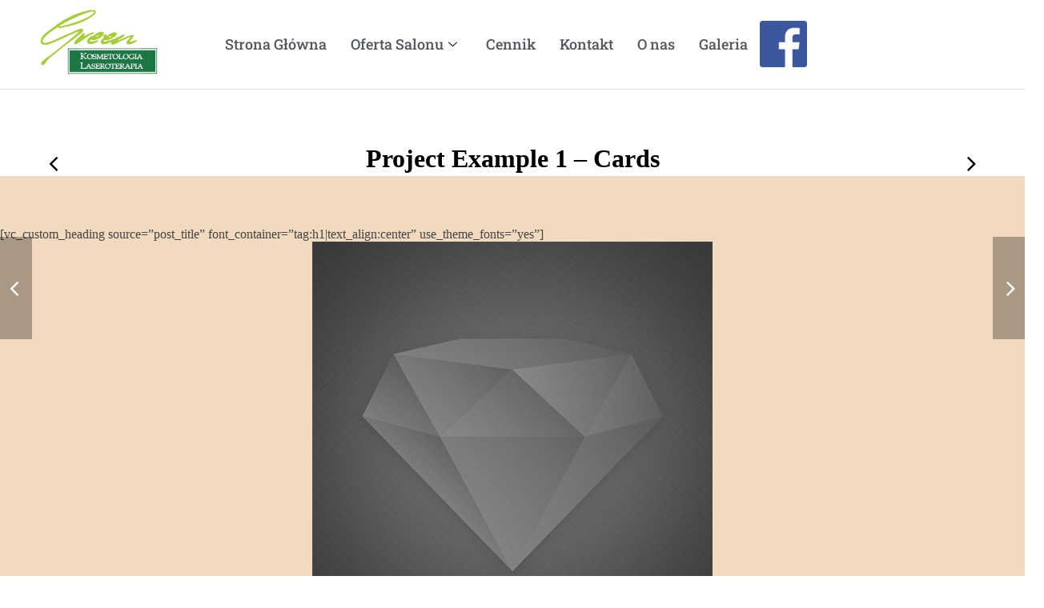

--- FILE ---
content_type: text/html; charset=UTF-8
request_url: https://greenspa.pl/portfolio/project-example-1-cards/
body_size: 15189
content:

<!DOCTYPE html>
<html lang="pl-PL">

<head>
	<meta charset="UTF-8">
	<meta name="viewport" content="width=device-width, initial-scale=1.0" />
			<title>
			Project Example 1 &#8211; Cards &#8211; Green Centrum Kosmetologii i Laseroterapii		</title>
		<meta name='robots' content='max-image-preview:large' />
<link rel='dns-prefetch' href='//fonts.googleapis.com' />
<link rel="alternate" type="application/rss+xml" title="Green Centrum Kosmetologii i Laseroterapii &raquo; Kanał z wpisami" href="https://greenspa.pl/feed/" />
<link rel="alternate" type="application/rss+xml" title="Green Centrum Kosmetologii i Laseroterapii &raquo; Kanał z komentarzami" href="https://greenspa.pl/comments/feed/" />
<link rel="alternate" title="oEmbed (JSON)" type="application/json+oembed" href="https://greenspa.pl/wp-json/oembed/1.0/embed?url=https%3A%2F%2Fgreenspa.pl%2Fportfolio%2Fproject-example-1-cards%2F" />
<link rel="alternate" title="oEmbed (XML)" type="text/xml+oembed" href="https://greenspa.pl/wp-json/oembed/1.0/embed?url=https%3A%2F%2Fgreenspa.pl%2Fportfolio%2Fproject-example-1-cards%2F&#038;format=xml" />
<meta name="viewport" content="width=device-width, initial-scale=1">
<meta name="SKYPE_TOOLBAR" content="SKYPE_TOOLBAR_PARSER_COMPATIBLE">
<meta name="og:title" content="Project Example 1 &#8211; Cards">
<meta name="og:type" content="website">
<meta name="og:url" content="https://greenspa.pl/portfolio/project-example-1-cards/">
<meta name="og:image" content="https://greenspa.pl/wp-content/uploads/2017/02/us-placeholder-landscape-300x200.jpg">
<style id='wp-img-auto-sizes-contain-inline-css' type='text/css'>
img:is([sizes=auto i],[sizes^="auto," i]){contain-intrinsic-size:3000px 1500px}
/*# sourceURL=wp-img-auto-sizes-contain-inline-css */
</style>
<link rel='stylesheet' id='elementor-frontend-css' href='https://greenspa.pl/wp-content/plugins/elementor/assets/css/frontend.min.css?ver=3.34.0' type='text/css' media='all' />
<link rel='stylesheet' id='elementor-post-7146-css' href='https://greenspa.pl/wp-content/uploads/elementor/css/post-7146.css?ver=1767273538' type='text/css' media='all' />
<link rel='stylesheet' id='elementor-post-7247-css' href='https://greenspa.pl/wp-content/uploads/elementor/css/post-7247.css?ver=1767273538' type='text/css' media='all' />
<style id='wp-emoji-styles-inline-css' type='text/css'>

	img.wp-smiley, img.emoji {
		display: inline !important;
		border: none !important;
		box-shadow: none !important;
		height: 1em !important;
		width: 1em !important;
		margin: 0 0.07em !important;
		vertical-align: -0.1em !important;
		background: none !important;
		padding: 0 !important;
	}
/*# sourceURL=wp-emoji-styles-inline-css */
</style>
<link rel='stylesheet' id='wp-block-library-css' href='https://greenspa.pl/wp-includes/css/dist/block-library/style.min.css?ver=95b419911319a2712bc6865f7b1d0381' type='text/css' media='all' />
<style id='classic-theme-styles-inline-css' type='text/css'>
/*! This file is auto-generated */
.wp-block-button__link{color:#fff;background-color:#32373c;border-radius:9999px;box-shadow:none;text-decoration:none;padding:calc(.667em + 2px) calc(1.333em + 2px);font-size:1.125em}.wp-block-file__button{background:#32373c;color:#fff;text-decoration:none}
/*# sourceURL=/wp-includes/css/classic-themes.min.css */
</style>
<style id='global-styles-inline-css' type='text/css'>
:root{--wp--preset--aspect-ratio--square: 1;--wp--preset--aspect-ratio--4-3: 4/3;--wp--preset--aspect-ratio--3-4: 3/4;--wp--preset--aspect-ratio--3-2: 3/2;--wp--preset--aspect-ratio--2-3: 2/3;--wp--preset--aspect-ratio--16-9: 16/9;--wp--preset--aspect-ratio--9-16: 9/16;--wp--preset--color--black: #000000;--wp--preset--color--cyan-bluish-gray: #abb8c3;--wp--preset--color--white: #ffffff;--wp--preset--color--pale-pink: #f78da7;--wp--preset--color--vivid-red: #cf2e2e;--wp--preset--color--luminous-vivid-orange: #ff6900;--wp--preset--color--luminous-vivid-amber: #fcb900;--wp--preset--color--light-green-cyan: #7bdcb5;--wp--preset--color--vivid-green-cyan: #00d084;--wp--preset--color--pale-cyan-blue: #8ed1fc;--wp--preset--color--vivid-cyan-blue: #0693e3;--wp--preset--color--vivid-purple: #9b51e0;--wp--preset--gradient--vivid-cyan-blue-to-vivid-purple: linear-gradient(135deg,rgb(6,147,227) 0%,rgb(155,81,224) 100%);--wp--preset--gradient--light-green-cyan-to-vivid-green-cyan: linear-gradient(135deg,rgb(122,220,180) 0%,rgb(0,208,130) 100%);--wp--preset--gradient--luminous-vivid-amber-to-luminous-vivid-orange: linear-gradient(135deg,rgb(252,185,0) 0%,rgb(255,105,0) 100%);--wp--preset--gradient--luminous-vivid-orange-to-vivid-red: linear-gradient(135deg,rgb(255,105,0) 0%,rgb(207,46,46) 100%);--wp--preset--gradient--very-light-gray-to-cyan-bluish-gray: linear-gradient(135deg,rgb(238,238,238) 0%,rgb(169,184,195) 100%);--wp--preset--gradient--cool-to-warm-spectrum: linear-gradient(135deg,rgb(74,234,220) 0%,rgb(151,120,209) 20%,rgb(207,42,186) 40%,rgb(238,44,130) 60%,rgb(251,105,98) 80%,rgb(254,248,76) 100%);--wp--preset--gradient--blush-light-purple: linear-gradient(135deg,rgb(255,206,236) 0%,rgb(152,150,240) 100%);--wp--preset--gradient--blush-bordeaux: linear-gradient(135deg,rgb(254,205,165) 0%,rgb(254,45,45) 50%,rgb(107,0,62) 100%);--wp--preset--gradient--luminous-dusk: linear-gradient(135deg,rgb(255,203,112) 0%,rgb(199,81,192) 50%,rgb(65,88,208) 100%);--wp--preset--gradient--pale-ocean: linear-gradient(135deg,rgb(255,245,203) 0%,rgb(182,227,212) 50%,rgb(51,167,181) 100%);--wp--preset--gradient--electric-grass: linear-gradient(135deg,rgb(202,248,128) 0%,rgb(113,206,126) 100%);--wp--preset--gradient--midnight: linear-gradient(135deg,rgb(2,3,129) 0%,rgb(40,116,252) 100%);--wp--preset--font-size--small: 13px;--wp--preset--font-size--medium: 20px;--wp--preset--font-size--large: 36px;--wp--preset--font-size--x-large: 42px;--wp--preset--spacing--20: 0.44rem;--wp--preset--spacing--30: 0.67rem;--wp--preset--spacing--40: 1rem;--wp--preset--spacing--50: 1.5rem;--wp--preset--spacing--60: 2.25rem;--wp--preset--spacing--70: 3.38rem;--wp--preset--spacing--80: 5.06rem;--wp--preset--shadow--natural: 6px 6px 9px rgba(0, 0, 0, 0.2);--wp--preset--shadow--deep: 12px 12px 50px rgba(0, 0, 0, 0.4);--wp--preset--shadow--sharp: 6px 6px 0px rgba(0, 0, 0, 0.2);--wp--preset--shadow--outlined: 6px 6px 0px -3px rgb(255, 255, 255), 6px 6px rgb(0, 0, 0);--wp--preset--shadow--crisp: 6px 6px 0px rgb(0, 0, 0);}:where(.is-layout-flex){gap: 0.5em;}:where(.is-layout-grid){gap: 0.5em;}body .is-layout-flex{display: flex;}.is-layout-flex{flex-wrap: wrap;align-items: center;}.is-layout-flex > :is(*, div){margin: 0;}body .is-layout-grid{display: grid;}.is-layout-grid > :is(*, div){margin: 0;}:where(.wp-block-columns.is-layout-flex){gap: 2em;}:where(.wp-block-columns.is-layout-grid){gap: 2em;}:where(.wp-block-post-template.is-layout-flex){gap: 1.25em;}:where(.wp-block-post-template.is-layout-grid){gap: 1.25em;}.has-black-color{color: var(--wp--preset--color--black) !important;}.has-cyan-bluish-gray-color{color: var(--wp--preset--color--cyan-bluish-gray) !important;}.has-white-color{color: var(--wp--preset--color--white) !important;}.has-pale-pink-color{color: var(--wp--preset--color--pale-pink) !important;}.has-vivid-red-color{color: var(--wp--preset--color--vivid-red) !important;}.has-luminous-vivid-orange-color{color: var(--wp--preset--color--luminous-vivid-orange) !important;}.has-luminous-vivid-amber-color{color: var(--wp--preset--color--luminous-vivid-amber) !important;}.has-light-green-cyan-color{color: var(--wp--preset--color--light-green-cyan) !important;}.has-vivid-green-cyan-color{color: var(--wp--preset--color--vivid-green-cyan) !important;}.has-pale-cyan-blue-color{color: var(--wp--preset--color--pale-cyan-blue) !important;}.has-vivid-cyan-blue-color{color: var(--wp--preset--color--vivid-cyan-blue) !important;}.has-vivid-purple-color{color: var(--wp--preset--color--vivid-purple) !important;}.has-black-background-color{background-color: var(--wp--preset--color--black) !important;}.has-cyan-bluish-gray-background-color{background-color: var(--wp--preset--color--cyan-bluish-gray) !important;}.has-white-background-color{background-color: var(--wp--preset--color--white) !important;}.has-pale-pink-background-color{background-color: var(--wp--preset--color--pale-pink) !important;}.has-vivid-red-background-color{background-color: var(--wp--preset--color--vivid-red) !important;}.has-luminous-vivid-orange-background-color{background-color: var(--wp--preset--color--luminous-vivid-orange) !important;}.has-luminous-vivid-amber-background-color{background-color: var(--wp--preset--color--luminous-vivid-amber) !important;}.has-light-green-cyan-background-color{background-color: var(--wp--preset--color--light-green-cyan) !important;}.has-vivid-green-cyan-background-color{background-color: var(--wp--preset--color--vivid-green-cyan) !important;}.has-pale-cyan-blue-background-color{background-color: var(--wp--preset--color--pale-cyan-blue) !important;}.has-vivid-cyan-blue-background-color{background-color: var(--wp--preset--color--vivid-cyan-blue) !important;}.has-vivid-purple-background-color{background-color: var(--wp--preset--color--vivid-purple) !important;}.has-black-border-color{border-color: var(--wp--preset--color--black) !important;}.has-cyan-bluish-gray-border-color{border-color: var(--wp--preset--color--cyan-bluish-gray) !important;}.has-white-border-color{border-color: var(--wp--preset--color--white) !important;}.has-pale-pink-border-color{border-color: var(--wp--preset--color--pale-pink) !important;}.has-vivid-red-border-color{border-color: var(--wp--preset--color--vivid-red) !important;}.has-luminous-vivid-orange-border-color{border-color: var(--wp--preset--color--luminous-vivid-orange) !important;}.has-luminous-vivid-amber-border-color{border-color: var(--wp--preset--color--luminous-vivid-amber) !important;}.has-light-green-cyan-border-color{border-color: var(--wp--preset--color--light-green-cyan) !important;}.has-vivid-green-cyan-border-color{border-color: var(--wp--preset--color--vivid-green-cyan) !important;}.has-pale-cyan-blue-border-color{border-color: var(--wp--preset--color--pale-cyan-blue) !important;}.has-vivid-cyan-blue-border-color{border-color: var(--wp--preset--color--vivid-cyan-blue) !important;}.has-vivid-purple-border-color{border-color: var(--wp--preset--color--vivid-purple) !important;}.has-vivid-cyan-blue-to-vivid-purple-gradient-background{background: var(--wp--preset--gradient--vivid-cyan-blue-to-vivid-purple) !important;}.has-light-green-cyan-to-vivid-green-cyan-gradient-background{background: var(--wp--preset--gradient--light-green-cyan-to-vivid-green-cyan) !important;}.has-luminous-vivid-amber-to-luminous-vivid-orange-gradient-background{background: var(--wp--preset--gradient--luminous-vivid-amber-to-luminous-vivid-orange) !important;}.has-luminous-vivid-orange-to-vivid-red-gradient-background{background: var(--wp--preset--gradient--luminous-vivid-orange-to-vivid-red) !important;}.has-very-light-gray-to-cyan-bluish-gray-gradient-background{background: var(--wp--preset--gradient--very-light-gray-to-cyan-bluish-gray) !important;}.has-cool-to-warm-spectrum-gradient-background{background: var(--wp--preset--gradient--cool-to-warm-spectrum) !important;}.has-blush-light-purple-gradient-background{background: var(--wp--preset--gradient--blush-light-purple) !important;}.has-blush-bordeaux-gradient-background{background: var(--wp--preset--gradient--blush-bordeaux) !important;}.has-luminous-dusk-gradient-background{background: var(--wp--preset--gradient--luminous-dusk) !important;}.has-pale-ocean-gradient-background{background: var(--wp--preset--gradient--pale-ocean) !important;}.has-electric-grass-gradient-background{background: var(--wp--preset--gradient--electric-grass) !important;}.has-midnight-gradient-background{background: var(--wp--preset--gradient--midnight) !important;}.has-small-font-size{font-size: var(--wp--preset--font-size--small) !important;}.has-medium-font-size{font-size: var(--wp--preset--font-size--medium) !important;}.has-large-font-size{font-size: var(--wp--preset--font-size--large) !important;}.has-x-large-font-size{font-size: var(--wp--preset--font-size--x-large) !important;}
:where(.wp-block-post-template.is-layout-flex){gap: 1.25em;}:where(.wp-block-post-template.is-layout-grid){gap: 1.25em;}
:where(.wp-block-term-template.is-layout-flex){gap: 1.25em;}:where(.wp-block-term-template.is-layout-grid){gap: 1.25em;}
:where(.wp-block-columns.is-layout-flex){gap: 2em;}:where(.wp-block-columns.is-layout-grid){gap: 2em;}
:root :where(.wp-block-pullquote){font-size: 1.5em;line-height: 1.6;}
/*# sourceURL=global-styles-inline-css */
</style>
<link rel='stylesheet' id='rs-plugin-settings-css' href='https://greenspa.pl/wp-content/plugins/revslider/public/assets/css/settings.css?ver=5.4.1' type='text/css' media='all' />
<style id='rs-plugin-settings-inline-css' type='text/css'>
#rs-demo-id {}
/*# sourceURL=rs-plugin-settings-inline-css */
</style>
<link rel='stylesheet' id='us-font-1-css' href='https://fonts.googleapis.com/css?family=Open+Sans%3A300%2C600%2C400%2C400italic&#038;subset=latin&#038;ver=95b419911319a2712bc6865f7b1d0381' type='text/css' media='all' />
<link rel='stylesheet' id='material-icons-css' href='https://fonts.googleapis.com/icon?family=Material+Icons&#038;ver=95b419911319a2712bc6865f7b1d0381' type='text/css' media='all' />
<link rel='stylesheet' id='us-base-css' href='//greenspa.pl/wp-content/themes/Impreza/framework/css/us-base.min.css?ver=4.3' type='text/css' media='all' />
<link rel='stylesheet' id='us-style-css' href='//greenspa.pl/wp-content/themes/Impreza/css/style.min.css?ver=4.3' type='text/css' media='all' />
<link rel='stylesheet' id='us-responsive-css' href='//greenspa.pl/wp-content/themes/Impreza/css/responsive.min.css?ver=4.3' type='text/css' media='all' />
<link rel='stylesheet' id='ekit-widget-styles-css' href='https://greenspa.pl/wp-content/plugins/elementskit-lite/widgets/init/assets/css/widget-styles.css?ver=3.7.8' type='text/css' media='all' />
<link rel='stylesheet' id='ekit-responsive-css' href='https://greenspa.pl/wp-content/plugins/elementskit-lite/widgets/init/assets/css/responsive.css?ver=3.7.8' type='text/css' media='all' />
<link rel='stylesheet' id='eael-general-css' href='https://greenspa.pl/wp-content/plugins/essential-addons-for-elementor-lite/assets/front-end/css/view/general.min.css?ver=6.5.5' type='text/css' media='all' />
<link rel='stylesheet' id='elementor-gf-local-robotoslab-css' href='https://greenspa.pl/wp-content/uploads/elementor/google-fonts/css/robotoslab.css?ver=1742261902' type='text/css' media='all' />
<link rel='stylesheet' id='elementor-gf-local-roboto-css' href='https://greenspa.pl/wp-content/uploads/elementor/google-fonts/css/roboto.css?ver=1742261940' type='text/css' media='all' />
<script type="text/javascript" src="https://greenspa.pl/wp-includes/js/jquery/jquery.min.js?ver=3.7.1" id="jquery-core-js"></script>
<script type="text/javascript" src="https://greenspa.pl/wp-content/plugins/revslider/public/assets/js/jquery.themepunch.tools.min.js?ver=5.4.1" id="tp-tools-js"></script>
<script type="text/javascript" src="https://greenspa.pl/wp-content/plugins/revslider/public/assets/js/jquery.themepunch.revolution.min.js?ver=5.4.1" id="revmin-js"></script>
<link rel="https://api.w.org/" href="https://greenspa.pl/wp-json/" /><link rel="EditURI" type="application/rsd+xml" title="RSD" href="https://greenspa.pl/xmlrpc.php?rsd" />

<link rel="canonical" href="https://greenspa.pl/portfolio/project-example-1-cards/" />
<link rel='shortlink' href='https://greenspa.pl/?p=336' />
<script type="text/javascript">
	if ( ! /Android|webOS|iPhone|iPad|iPod|BlackBerry|IEMobile|Opera Mini/i.test(navigator.userAgent)) {
		var root = document.getElementsByTagName( 'html' )[0]
		root.className += " no-touch";
	}
</script>
<meta name="generator" content="Elementor 3.34.0; features: additional_custom_breakpoints; settings: css_print_method-external, google_font-enabled, font_display-swap">
<style type="text/css">.recentcomments a{display:inline !important;padding:0 !important;margin:0 !important;}</style>			<style>
				.e-con.e-parent:nth-of-type(n+4):not(.e-lazyloaded):not(.e-no-lazyload),
				.e-con.e-parent:nth-of-type(n+4):not(.e-lazyloaded):not(.e-no-lazyload) * {
					background-image: none !important;
				}
				@media screen and (max-height: 1024px) {
					.e-con.e-parent:nth-of-type(n+3):not(.e-lazyloaded):not(.e-no-lazyload),
					.e-con.e-parent:nth-of-type(n+3):not(.e-lazyloaded):not(.e-no-lazyload) * {
						background-image: none !important;
					}
				}
				@media screen and (max-height: 640px) {
					.e-con.e-parent:nth-of-type(n+2):not(.e-lazyloaded):not(.e-no-lazyload),
					.e-con.e-parent:nth-of-type(n+2):not(.e-lazyloaded):not(.e-no-lazyload) * {
						background-image: none !important;
					}
				}
			</style>
			<meta name="generator" content="Powered by Slider Revolution 5.4.1 - responsive, Mobile-Friendly Slider Plugin for WordPress with comfortable drag and drop interface." />
<link rel="icon" href="https://greenspa.pl/wp-content/uploads/2017/05/cropped-biology1-1-32x32.png" sizes="32x32" />
<link rel="icon" href="https://greenspa.pl/wp-content/uploads/2017/05/cropped-biology1-1-192x192.png" sizes="192x192" />
<link rel="apple-touch-icon" href="https://greenspa.pl/wp-content/uploads/2017/05/cropped-biology1-1-180x180.png" />
<meta name="msapplication-TileImage" content="https://greenspa.pl/wp-content/uploads/2017/05/cropped-biology1-1-270x270.png" />
</head>

<body class="wp-singular us_portfolio-template-default single single-us_portfolio postid-336 wp-theme-Impreza elementor-default elementor-kit-7081">

	
			<a class="skip-link screen-reader-text" href="#content">
			Przejdź do treści		</a>
	
	
	<div class="ekit-template-content-markup ekit-template-content-header ekit-template-content-theme-support">
				<div data-elementor-type="wp-post" data-elementor-id="7146" class="elementor elementor-7146">
						<section class="elementor-section elementor-top-section elementor-element elementor-element-3c41ea4 elementor-section-boxed elementor-section-height-default elementor-section-height-default" data-id="3c41ea4" data-element_type="section">
						<div class="elementor-container elementor-column-gap-default">
					<div class="elementor-column elementor-col-33 elementor-top-column elementor-element elementor-element-71368ef" data-id="71368ef" data-element_type="column">
			<div class="elementor-widget-wrap elementor-element-populated">
						<div class="elementor-element elementor-element-6827dfe2 elementor-widget__width-initial elementor-widget elementor-widget-image" data-id="6827dfe2" data-element_type="widget" data-widget_type="image.default">
				<div class="elementor-widget-container">
																<a href="https://greenspa.pl/">
							<img width="278" height="136" src="https://greenspa.pl/wp-content/uploads/2018/04/logo-spa.png" class="attachment-full size-full wp-image-6799" alt="" />								</a>
															</div>
				</div>
					</div>
		</div>
				<div class="elementor-column elementor-col-33 elementor-top-column elementor-element elementor-element-1685caa" data-id="1685caa" data-element_type="column">
			<div class="elementor-widget-wrap elementor-element-populated">
						<div class="elementor-element elementor-element-5eebb0fd elementor-widget__width-initial elementor-widget elementor-widget-ekit-nav-menu" data-id="5eebb0fd" data-element_type="widget" data-widget_type="ekit-nav-menu.default">
				<div class="elementor-widget-container">
							<nav class="ekit-wid-con ekit_menu_responsive_tablet" 
			data-hamburger-icon="" 
			data-hamburger-icon-type="icon" 
			data-responsive-breakpoint="1024">
			            <button class="elementskit-menu-hamburger elementskit-menu-toggler"  type="button" aria-label="hamburger-icon">
                                    <span class="elementskit-menu-hamburger-icon"></span><span class="elementskit-menu-hamburger-icon"></span><span class="elementskit-menu-hamburger-icon"></span>
                            </button>
            <div id="ekit-megamenu-menu-2" class="elementskit-menu-container elementskit-menu-offcanvas-elements elementskit-navbar-nav-default ekit-nav-menu-one-page-no ekit-nav-dropdown-hover"><ul id="menu-menu-2" class="elementskit-navbar-nav elementskit-menu-po-center submenu-click-on-icon"><li id="menu-item-7185" class="menu-item menu-item-type-post_type menu-item-object-page menu-item-home menu-item-7185 nav-item elementskit-mobile-builder-content" data-vertical-menu=750px><a href="https://greenspa.pl/" class="ekit-menu-nav-link">Strona Główna</a></li>
<li id="menu-item-7072" class="menu-item menu-item-type-custom menu-item-object-custom menu-item-has-children menu-item-7072 nav-item elementskit-dropdown-has top_position elementskit-dropdown-menu-custom_width elementskit-megamenu-has elementskit-mobile-builder-content" data-vertical-menu=1200><a class="ekit-menu-nav-link ekit-menu-dropdown-toggle">Oferta Salonu<i aria-hidden="true" class="icon icon-down-arrow1 elementskit-submenu-indicator"></i></a>
<ul class="elementskit-dropdown elementskit-submenu-panel">
	<li id="menu-item-7135" class="menu-item menu-item-type-post_type menu-item-object-page menu-item-7135 nav-item elementskit-mobile-builder-content" data-vertical-menu=750px><a href="https://greenspa.pl/pielegnacja-cery/" class=" dropdown-item">Pielęgnacja cery</a>	<li id="menu-item-7136" class="menu-item menu-item-type-post_type menu-item-object-page menu-item-7136 nav-item elementskit-mobile-builder-content" data-vertical-menu=750px><a href="https://greenspa.pl/peelingi-chemiczne/" class=" dropdown-item">Peelingi chemiczne</a>	<li id="menu-item-7137" class="menu-item menu-item-type-post_type menu-item-object-page menu-item-7137 nav-item elementskit-mobile-builder-content" data-vertical-menu=750px><a href="https://greenspa.pl/pielegnacja-ciala-2/" class=" dropdown-item">Pielęgnacja ciała</a>	<li id="menu-item-7138" class="menu-item menu-item-type-post_type menu-item-object-page menu-item-7138 nav-item elementskit-mobile-builder-content" data-vertical-menu=750px><a href="https://greenspa.pl/medycyna-estetyczna-2/" class=" dropdown-item">Medycyna estetyczna</a>	<li id="menu-item-7139" class="menu-item menu-item-type-post_type menu-item-object-page menu-item-7139 nav-item elementskit-mobile-builder-content" data-vertical-menu=750px><a href="https://greenspa.pl/zabiegi-laserowe/" class=" dropdown-item">Zabiegi laserowe</a>	<li id="menu-item-7134" class="menu-item menu-item-type-post_type menu-item-object-page menu-item-7134 nav-item elementskit-mobile-builder-content" data-vertical-menu=750px><a href="https://greenspa.pl/podologia/" class=" dropdown-item">Podologia</a></ul>
<div class="elementskit-megamenu-panel">		<div data-elementor-type="wp-post" data-elementor-id="7140" class="elementor elementor-7140">
						<section class="elementor-section elementor-top-section elementor-element elementor-element-66d47a2 elementor-section-stretched elementor-section-boxed elementor-section-height-default elementor-section-height-default" data-id="66d47a2" data-element_type="section" data-settings="{&quot;background_background&quot;:&quot;classic&quot;,&quot;stretch_section&quot;:&quot;section-stretched&quot;}">
						<div class="elementor-container elementor-column-gap-default">
					<div class="elementor-column elementor-col-25 elementor-top-column elementor-element elementor-element-b8fe5ad" data-id="b8fe5ad" data-element_type="column">
			<div class="elementor-widget-wrap elementor-element-populated">
						<div class="elementor-element elementor-element-dfdb24a elementor-widget elementor-widget-heading" data-id="dfdb24a" data-element_type="widget" data-widget_type="heading.default">
				<div class="elementor-widget-container">
					<h2 class="elementor-heading-title elementor-size-default">Pielęgnacja cery</h2>				</div>
				</div>
				<div class="elementor-element elementor-element-5272157 elementor-widget-divider--view-line elementor-widget elementor-widget-divider" data-id="5272157" data-element_type="widget" data-widget_type="divider.default">
				<div class="elementor-widget-container">
							<div class="elementor-divider">
			<span class="elementor-divider-separator">
						</span>
		</div>
						</div>
				</div>
				<div class="elementor-element elementor-element-5f69395 elementor-icon-list--layout-traditional elementor-list-item-link-full_width elementor-widget elementor-widget-icon-list" data-id="5f69395" data-element_type="widget" data-widget_type="icon-list.default">
				<div class="elementor-widget-container">
							<ul class="elementor-icon-list-items">
							<li class="elementor-icon-list-item">
											<a href="https://greenspa.pl/pielegnacja-cery/#manualne">

												<span class="elementor-icon-list-icon">
							<i aria-hidden="true" class="fas fa-leaf"></i>						</span>
										<span class="elementor-icon-list-text">Oczyszczanie manualne</span>
											</a>
									</li>
								<li class="elementor-icon-list-item">
											<a href="https://greenspa.pl/pielegnacja-cery/#kawitacyjny">

												<span class="elementor-icon-list-icon">
							<i aria-hidden="true" class="fas fa-leaf"></i>						</span>
										<span class="elementor-icon-list-text">Peeling kawitacyjny</span>
											</a>
									</li>
								<li class="elementor-icon-list-item">
											<a href="https://greenspa.pl/pielegnacja-cery/#sonoforeza">

												<span class="elementor-icon-list-icon">
							<i aria-hidden="true" class="fas fa-leaf"></i>						</span>
										<span class="elementor-icon-list-text">Sonoforeza</span>
											</a>
									</li>
								<li class="elementor-icon-list-item">
											<a href="https://greenspa.pl/pielegnacja-cery/#mikrodermabrazja">

												<span class="elementor-icon-list-icon">
							<i aria-hidden="true" class="fas fa-leaf"></i>						</span>
										<span class="elementor-icon-list-text">Mikrodermabrazja</span>
											</a>
									</li>
								<li class="elementor-icon-list-item">
											<a href="https://greenspa.pl/pielegnacja-cery/#dermapen">

												<span class="elementor-icon-list-icon">
							<i aria-hidden="true" class="fas fa-leaf"></i>						</span>
										<span class="elementor-icon-list-text">Dermapen</span>
											</a>
									</li>
								<li class="elementor-icon-list-item">
											<a href="https://greenspa.pl/pielegnacja-cery/#mikroigłowa">

												<span class="elementor-icon-list-icon">
							<i aria-hidden="true" class="fas fa-leaf"></i>						</span>
										<span class="elementor-icon-list-text">Mezoterapia mikroiglowa</span>
											</a>
									</li>
								<li class="elementor-icon-list-item">
											<a href="https://greenspa.pl/pielegnacja-cery/#yonelle">

												<span class="elementor-icon-list-icon">
							<i aria-hidden="true" class="fas fa-leaf"></i>						</span>
										<span class="elementor-icon-list-text">Zabiegi pielęgnacyjne Yonelle/Medestelle</span>
											</a>
									</li>
						</ul>
						</div>
				</div>
				<div class="elementor-element elementor-element-ebd8c1b elementor-widget elementor-widget-heading" data-id="ebd8c1b" data-element_type="widget" data-widget_type="heading.default">
				<div class="elementor-widget-container">
					<h2 class="elementor-heading-title elementor-size-default">Peelingi chemiczne</h2>				</div>
				</div>
				<div class="elementor-element elementor-element-9948206 elementor-widget-divider--view-line elementor-widget elementor-widget-divider" data-id="9948206" data-element_type="widget" data-widget_type="divider.default">
				<div class="elementor-widget-container">
							<div class="elementor-divider">
			<span class="elementor-divider-separator">
						</span>
		</div>
						</div>
				</div>
				<div class="elementor-element elementor-element-654b877 elementor-icon-list--layout-traditional elementor-list-item-link-full_width elementor-widget elementor-widget-icon-list" data-id="654b877" data-element_type="widget" data-widget_type="icon-list.default">
				<div class="elementor-widget-container">
							<ul class="elementor-icon-list-items">
							<li class="elementor-icon-list-item">
											<a href="https://greenspa.pl/peelingi-chemiczne/#retixc">

												<span class="elementor-icon-list-icon">
							<i aria-hidden="true" class="fas fa-leaf"></i>						</span>
										<span class="elementor-icon-list-text">Retix C</span>
											</a>
									</li>
								<li class="elementor-icon-list-item">
											<a href="https://greenspa.pl/peelingi-chemiczne/#retisesct">

												<span class="elementor-icon-list-icon">
							<i aria-hidden="true" class="fas fa-leaf"></i>						</span>
										<span class="elementor-icon-list-text">Retises CT</span>
											</a>
									</li>
								<li class="elementor-icon-list-item">
											<a href="https://greenspa.pl/peelingi-chemiczne/#pcasensipeel">

												<span class="elementor-icon-list-icon">
							<i aria-hidden="true" class="fas fa-leaf"></i>						</span>
										<span class="elementor-icon-list-text">PCA SensiPeel</span>
											</a>
									</li>
								<li class="elementor-icon-list-item">
											<a href="https://greenspa.pl/peelingi-chemiczne/#pcaultrapeel">

												<span class="elementor-icon-list-icon">
							<i aria-hidden="true" class="fas fa-leaf"></i>						</span>
										<span class="elementor-icon-list-text">PCA UltraPeel</span>
											</a>
									</li>
								<li class="elementor-icon-list-item">
											<a href="https://greenspa.pl/peelingi-chemiczne/#oxygenatingtrio">

												<span class="elementor-icon-list-icon">
							<i aria-hidden="true" class="fas fa-leaf"></i>						</span>
										<span class="elementor-icon-list-text">Oxygenating Trio</span>
											</a>
									</li>
								<li class="elementor-icon-list-item">
											<a href="https://greenspa.pl/peelingi-chemiczne/#ferulac">

												<span class="elementor-icon-list-icon">
							<i aria-hidden="true" class="fas fa-leaf"></i>						</span>
										<span class="elementor-icon-list-text">Ferulac</span>
											</a>
									</li>
								<li class="elementor-icon-list-item">
											<a href="https://greenspa.pl/peelingi-chemiczne/#azelac">

												<span class="elementor-icon-list-icon">
							<i aria-hidden="true" class="fas fa-leaf"></i>						</span>
										<span class="elementor-icon-list-text">Azelac</span>
											</a>
									</li>
								<li class="elementor-icon-list-item">
											<a href="https://greenspa.pl/peelingi-chemiczne/#nomelancaffeico">

												<span class="elementor-icon-list-icon">
							<i aria-hidden="true" class="fas fa-leaf"></i>						</span>
										<span class="elementor-icon-list-text">Nomelan Caffeico</span>
											</a>
									</li>
								<li class="elementor-icon-list-item">
											<a href="https://greenspa.pl/peelingi-chemiczne/#dna">

												<span class="elementor-icon-list-icon">
							<i aria-hidden="true" class="fas fa-leaf"></i>						</span>
										<span class="elementor-icon-list-text">DNA Recovery Peel</span>
											</a>
									</li>
								<li class="elementor-icon-list-item">
											<a href="https://greenspa.pl/peelingi-chemiczne/#kwas">

												<span class="elementor-icon-list-icon">
							<i aria-hidden="true" class="fas fa-leaf"></i>						</span>
										<span class="elementor-icon-list-text">Migdałowy</span>
											</a>
									</li>
								<li class="elementor-icon-list-item">
											<a href="https://greenspa.pl/peelingi-chemiczne/#glikolowy">

												<span class="elementor-icon-list-icon">
							<i aria-hidden="true" class="fas fa-leaf"></i>						</span>
										<span class="elementor-icon-list-text">Glikolowy</span>
											</a>
									</li>
								<li class="elementor-icon-list-item">
											<a href="https://greenspa.pl/peelingi-chemiczne/#salicylowy">

												<span class="elementor-icon-list-icon">
							<i aria-hidden="true" class="fas fa-leaf"></i>						</span>
										<span class="elementor-icon-list-text">Salicylowy</span>
											</a>
									</li>
								<li class="elementor-icon-list-item">
											<a href="https://greenspa.pl/peelingi-chemiczne/#mlekowy">

												<span class="elementor-icon-list-icon">
							<i aria-hidden="true" class="fas fa-leaf"></i>						</span>
										<span class="elementor-icon-list-text">Mlekowy</span>
											</a>
									</li>
								<li class="elementor-icon-list-item">
											<a href="https://greenspa.pl/peelingi-chemiczne/#pirogronowy">

												<span class="elementor-icon-list-icon">
							<i aria-hidden="true" class="fas fa-leaf"></i>						</span>
										<span class="elementor-icon-list-text">Pirogronowy</span>
											</a>
									</li>
						</ul>
						</div>
				</div>
					</div>
		</div>
				<div class="elementor-column elementor-col-25 elementor-top-column elementor-element elementor-element-5752173" data-id="5752173" data-element_type="column">
			<div class="elementor-widget-wrap elementor-element-populated">
						<div class="elementor-element elementor-element-9cf8d51 elementor-widget elementor-widget-heading" data-id="9cf8d51" data-element_type="widget" data-widget_type="heading.default">
				<div class="elementor-widget-container">
					<h2 class="elementor-heading-title elementor-size-default">Pielęgnacja ciała</h2>				</div>
				</div>
				<div class="elementor-element elementor-element-9ed210c elementor-widget-divider--view-line elementor-widget elementor-widget-divider" data-id="9ed210c" data-element_type="widget" data-widget_type="divider.default">
				<div class="elementor-widget-container">
							<div class="elementor-divider">
			<span class="elementor-divider-separator">
						</span>
		</div>
						</div>
				</div>
				<div class="elementor-element elementor-element-ffad2f3 elementor-icon-list--layout-traditional elementor-list-item-link-full_width elementor-widget elementor-widget-icon-list" data-id="ffad2f3" data-element_type="widget" data-widget_type="icon-list.default">
				<div class="elementor-widget-container">
							<ul class="elementor-icon-list-items">
							<li class="elementor-icon-list-item">
											<a href="https://greenspa.pl/pielegnacja-ciala-2/#klasyczny">

												<span class="elementor-icon-list-icon">
							<i aria-hidden="true" class="fas fa-leaf"></i>						</span>
										<span class="elementor-icon-list-text">Masaż klasyczny</span>
											</a>
									</li>
								<li class="elementor-icon-list-item">
											<a href="https://greenspa.pl/pielegnacja-ciala-2/#relaksacyjny">

												<span class="elementor-icon-list-icon">
							<i aria-hidden="true" class="fas fa-leaf"></i>						</span>
										<span class="elementor-icon-list-text">Masaż relaksacyjny</span>
											</a>
									</li>
								<li class="elementor-icon-list-item">
											<a href="https://greenspa.pl/pielegnacja-ciala-2/#kamieniami">

												<span class="elementor-icon-list-icon">
							<i aria-hidden="true" class="fas fa-leaf"></i>						</span>
										<span class="elementor-icon-list-text">Masaż gorącymi kamieniami</span>
											</a>
									</li>
								<li class="elementor-icon-list-item">
											<a href="https://greenspa.pl/pielegnacja-ciala-2/#banka">

												<span class="elementor-icon-list-icon">
							<i aria-hidden="true" class="fas fa-leaf"></i>						</span>
										<span class="elementor-icon-list-text">Masaż bańką chińską</span>
											</a>
									</li>
								<li class="elementor-icon-list-item">
											<a href="https://greenspa.pl/pielegnacja-ciala-2/#arosha">

												<span class="elementor-icon-list-icon">
							<i aria-hidden="true" class="fas fa-leaf"></i>						</span>
										<span class="elementor-icon-list-text">Bandaże Arosha</span>
											</a>
									</li>
								<li class="elementor-icon-list-item">
											<a href="https://greenspa.pl/pielegnacja-ciala-2/#woskiem">

												<span class="elementor-icon-list-icon">
							<i aria-hidden="true" class="fas fa-leaf"></i>						</span>
										<span class="elementor-icon-list-text">Depilacja woskiem</span>
											</a>
									</li>
								<li class="elementor-icon-list-item">
											<a href="https://greenspa.pl/pielegnacja-ciala-2/#cukrowa">

												<span class="elementor-icon-list-icon">
							<i aria-hidden="true" class="fas fa-leaf"></i>						</span>
										<span class="elementor-icon-list-text">Depilacja pastą cukrową</span>
											</a>
									</li>
						</ul>
						</div>
				</div>
				<div class="elementor-element elementor-element-94b380f elementor-widget elementor-widget-heading" data-id="94b380f" data-element_type="widget" data-widget_type="heading.default">
				<div class="elementor-widget-container">
					<h2 class="elementor-heading-title elementor-size-default">Medycyna estetyczna</h2>				</div>
				</div>
				<div class="elementor-element elementor-element-d4e4bb5 elementor-widget-divider--view-line elementor-widget elementor-widget-divider" data-id="d4e4bb5" data-element_type="widget" data-widget_type="divider.default">
				<div class="elementor-widget-container">
							<div class="elementor-divider">
			<span class="elementor-divider-separator">
						</span>
		</div>
						</div>
				</div>
				<div class="elementor-element elementor-element-fcf6d8a elementor-icon-list--layout-traditional elementor-list-item-link-full_width elementor-widget elementor-widget-icon-list" data-id="fcf6d8a" data-element_type="widget" data-widget_type="icon-list.default">
				<div class="elementor-widget-container">
							<ul class="elementor-icon-list-items">
							<li class="elementor-icon-list-item">
											<a href="https://greenspa.pl/medycyna-estetyczna-2/#ulift">

												<span class="elementor-icon-list-icon">
							<i aria-hidden="true" class="fas fa-leaf"></i>						</span>
										<span class="elementor-icon-list-text">ULFIT-HIFU LIFT</span>
											</a>
									</li>
								<li class="elementor-icon-list-item">
											<a href="https://greenspa.pl/medycyna-estetyczna-2/#endymed">

												<span class="elementor-icon-list-icon">
							<i aria-hidden="true" class="fas fa-leaf"></i>						</span>
										<span class="elementor-icon-list-text">ENDYMED PRO 3D-RF</span>
											</a>
									</li>
								<li class="elementor-icon-list-item">
											<a href="https://greenspa.pl/medycyna-estetyczna-2/#botox">

												<span class="elementor-icon-list-icon">
							<i aria-hidden="true" class="fas fa-leaf"></i>						</span>
										<span class="elementor-icon-list-text">BOTOX</span>
											</a>
									</li>
								<li class="elementor-icon-list-item">
											<a href="https://greenspa.pl/medycyna-estetyczna-2/#wolumetria">

												<span class="elementor-icon-list-icon">
							<i aria-hidden="true" class="fas fa-leaf"></i>						</span>
										<span class="elementor-icon-list-text">Wolumetria</span>
											</a>
									</li>
								<li class="elementor-icon-list-item">
											<a href="https://greenspa.pl/medycyna-estetyczna-2/#wypelniacze">

												<span class="elementor-icon-list-icon">
							<i aria-hidden="true" class="fas fa-leaf"></i>						</span>
										<span class="elementor-icon-list-text">Wypełniacze</span>
											</a>
									</li>
								<li class="elementor-icon-list-item">
											<a href="https://greenspa.pl/medycyna-estetyczna-2/#osoczeprp">

												<span class="elementor-icon-list-icon">
							<i aria-hidden="true" class="fas fa-leaf"></i>						</span>
										<span class="elementor-icon-list-text">Osocze PRP</span>
											</a>
									</li>
								<li class="elementor-icon-list-item">
											<a href="https://greenspa.pl/medycyna-estetyczna-2/#stymulatorykolagenu">

												<span class="elementor-icon-list-icon">
							<i aria-hidden="true" class="fas fa-leaf"></i>						</span>
										<span class="elementor-icon-list-text">Stymulatory kolagenu</span>
											</a>
									</li>
								<li class="elementor-icon-list-item">
											<a href="https://greenspa.pl/medycyna-estetyczna-2/#mezoterapiaiglowa">

												<span class="elementor-icon-list-icon">
							<i aria-hidden="true" class="fas fa-leaf"></i>						</span>
										<span class="elementor-icon-list-text">Mezoterapia igłowa</span>
											</a>
									</li>
								<li class="elementor-icon-list-item">
											<a href="https://greenspa.pl/medycyna-estetyczna-2/#kriochirurgia">

												<span class="elementor-icon-list-icon">
							<i aria-hidden="true" class="fas fa-leaf"></i>						</span>
										<span class="elementor-icon-list-text">Kriochirurgia</span>
											</a>
									</li>
								<li class="elementor-icon-list-item">
											<a href="https://greenspa.pl/medycyna-estetyczna-2/#elektrokoagulacja">

												<span class="elementor-icon-list-icon">
							<i aria-hidden="true" class="fas fa-leaf"></i>						</span>
										<span class="elementor-icon-list-text">Elektrokoagulacja</span>
											</a>
									</li>
						</ul>
						</div>
				</div>
					</div>
		</div>
				<div class="elementor-column elementor-col-25 elementor-top-column elementor-element elementor-element-103def4" data-id="103def4" data-element_type="column">
			<div class="elementor-widget-wrap elementor-element-populated">
						<div class="elementor-element elementor-element-713c171 elementor-widget elementor-widget-heading" data-id="713c171" data-element_type="widget" data-widget_type="heading.default">
				<div class="elementor-widget-container">
					<h2 class="elementor-heading-title elementor-size-default">Zabiegi laserowe</h2>				</div>
				</div>
				<div class="elementor-element elementor-element-9605c56 elementor-widget-divider--view-line elementor-widget elementor-widget-divider" data-id="9605c56" data-element_type="widget" data-widget_type="divider.default">
				<div class="elementor-widget-container">
							<div class="elementor-divider">
			<span class="elementor-divider-separator">
						</span>
		</div>
						</div>
				</div>
				<div class="elementor-element elementor-element-5fe0efe elementor-icon-list--layout-traditional elementor-list-item-link-full_width elementor-widget elementor-widget-icon-list" data-id="5fe0efe" data-element_type="widget" data-widget_type="icon-list.default">
				<div class="elementor-widget-container">
							<ul class="elementor-icon-list-items">
							<li class="elementor-icon-list-item">
											<a href="https://greenspa.pl/zabiegi-laserowe/#genesis">

												<span class="elementor-icon-list-icon">
							<i aria-hidden="true" class="fas fa-leaf"></i>						</span>
										<span class="elementor-icon-list-text">Laser CUTERA GENESIS</span>
											</a>
									</li>
								<li class="elementor-icon-list-item">
											<a href="https://greenspa.pl/zabiegi-laserowe/#desire">

												<span class="elementor-icon-list-icon">
							<i aria-hidden="true" class="fas fa-leaf"></i>						</span>
										<span class="elementor-icon-list-text">Laser LIGHTSHEER DESIRE</span>
											</a>
									</li>
								<li class="elementor-icon-list-item">
											<a href="https://greenspa.pl/zabiegi-laserowe/#exel">

												<span class="elementor-icon-list-icon">
							<i aria-hidden="true" class="fas fa-leaf"></i>						</span>
										<span class="elementor-icon-list-text">Laser CUTERA EXEL V</span>
											</a>
									</li>
								<li class="elementor-icon-list-item">
											<a href="https://greenspa.pl/zabiegi-laserowe/#ultra">

												<span class="elementor-icon-list-icon">
							<i aria-hidden="true" class="fas fa-leaf"></i>						</span>
										<span class="elementor-icon-list-text">Laser LUTRONIC LaseMD ULTRA</span>
											</a>
									</li>
								<li class="elementor-icon-list-item">
											<a href="https://greenspa.pl/zabiegi-laserowe/#co2">

												<span class="elementor-icon-list-icon">
							<i aria-hidden="true" class="fas fa-leaf"></i>						</span>
										<span class="elementor-icon-list-text">Laser LUTRONIC ablacyjny CO2</span>
											</a>
									</li>
						</ul>
						</div>
				</div>
				<div class="elementor-element elementor-element-f725d3a elementor-widget elementor-widget-heading" data-id="f725d3a" data-element_type="widget" data-widget_type="heading.default">
				<div class="elementor-widget-container">
					<h2 class="elementor-heading-title elementor-size-default">Pielęgnacja stóp i dłoni</h2>				</div>
				</div>
				<div class="elementor-element elementor-element-72d7625 elementor-widget-divider--view-line elementor-widget elementor-widget-divider" data-id="72d7625" data-element_type="widget" data-widget_type="divider.default">
				<div class="elementor-widget-container">
							<div class="elementor-divider">
			<span class="elementor-divider-separator">
						</span>
		</div>
						</div>
				</div>
				<div class="elementor-element elementor-element-9758d61 elementor-icon-list--layout-traditional elementor-list-item-link-full_width elementor-widget elementor-widget-icon-list" data-id="9758d61" data-element_type="widget" data-widget_type="icon-list.default">
				<div class="elementor-widget-container">
							<ul class="elementor-icon-list-items">
							<li class="elementor-icon-list-item">
											<a href="https://greenspa.pl/cennik-2/#podologia">

												<span class="elementor-icon-list-icon">
							<i aria-hidden="true" class="fas fa-leaf"></i>						</span>
										<span class="elementor-icon-list-text">Manicure klasyczny</span>
											</a>
									</li>
								<li class="elementor-icon-list-item">
											<a href="https://greenspa.pl/cennik-2/#podologia">

												<span class="elementor-icon-list-icon">
							<i aria-hidden="true" class="fas fa-leaf"></i>						</span>
										<span class="elementor-icon-list-text">Manicure hybrydowy</span>
											</a>
									</li>
								<li class="elementor-icon-list-item">
											<a href="https://greenspa.pl/cennik-2/#podologia">

												<span class="elementor-icon-list-icon">
							<i aria-hidden="true" class="fas fa-leaf"></i>						</span>
										<span class="elementor-icon-list-text">Manicure monophase</span>
											</a>
									</li>
								<li class="elementor-icon-list-item">
											<a href="https://greenspa.pl/cennik-2/#podologia">

												<span class="elementor-icon-list-icon">
							<i aria-hidden="true" class="fas fa-leaf"></i>						</span>
										<span class="elementor-icon-list-text">Manicure Japoński</span>
											</a>
									</li>
								<li class="elementor-icon-list-item">
											<a href="https://greenspa.pl/cennik-2/#podologia">

												<span class="elementor-icon-list-icon">
							<i aria-hidden="true" class="fas fa-leaf"></i>						</span>
										<span class="elementor-icon-list-text">Zabieg parafinowy</span>
											</a>
									</li>
								<li class="elementor-icon-list-item">
											<a href="https://greenspa.pl/cennik-2/#podologia">

												<span class="elementor-icon-list-icon">
							<i aria-hidden="true" class="fas fa-leaf"></i>						</span>
										<span class="elementor-icon-list-text">Pedicure klasyczny</span>
											</a>
									</li>
								<li class="elementor-icon-list-item">
											<a href="https://greenspa.pl/cennik-2/#podologia">

												<span class="elementor-icon-list-icon">
							<i aria-hidden="true" class="fas fa-leaf"></i>						</span>
										<span class="elementor-icon-list-text">Pedicure hybrydowy</span>
											</a>
									</li>
								<li class="elementor-icon-list-item">
											<a href="https://greenspa.pl/cennik-2/#podologia">

												<span class="elementor-icon-list-icon">
							<i aria-hidden="true" class="fas fa-leaf"></i>						</span>
										<span class="elementor-icon-list-text">Pedicure monophase</span>
											</a>
									</li>
						</ul>
						</div>
				</div>
					</div>
		</div>
				<div class="elementor-column elementor-col-25 elementor-top-column elementor-element elementor-element-18c0388" data-id="18c0388" data-element_type="column">
			<div class="elementor-widget-wrap elementor-element-populated">
						<div class="elementor-element elementor-element-200af4f elementor-widget elementor-widget-heading" data-id="200af4f" data-element_type="widget" data-widget_type="heading.default">
				<div class="elementor-widget-container">
					<h2 class="elementor-heading-title elementor-size-default">Podologia</h2>				</div>
				</div>
				<div class="elementor-element elementor-element-95e8a0f elementor-widget-divider--view-line elementor-widget elementor-widget-divider" data-id="95e8a0f" data-element_type="widget" data-widget_type="divider.default">
				<div class="elementor-widget-container">
							<div class="elementor-divider">
			<span class="elementor-divider-separator">
						</span>
		</div>
						</div>
				</div>
				<div class="elementor-element elementor-element-91541a4 elementor-icon-list--layout-traditional elementor-list-item-link-full_width elementor-widget elementor-widget-icon-list" data-id="91541a4" data-element_type="widget" data-widget_type="icon-list.default">
				<div class="elementor-widget-container">
							<ul class="elementor-icon-list-items">
							<li class="elementor-icon-list-item">
											<a href="https://greenspa.pl/podologia/#medyczny">

												<span class="elementor-icon-list-icon">
							<i aria-hidden="true" class="fas fa-leaf"></i>						</span>
										<span class="elementor-icon-list-text">Pedicure medyczny</span>
											</a>
									</li>
								<li class="elementor-icon-list-item">
											<a href="https://greenspa.pl/podologia/#paznokcie">

												<span class="elementor-icon-list-icon">
							<i aria-hidden="true" class="fas fa-leaf"></i>						</span>
										<span class="elementor-icon-list-text">Wzrastające paznokcie</span>
											</a>
									</li>
								<li class="elementor-icon-list-item">
											<a href="https://greenspa.pl/podologia/#modzeli">

												<span class="elementor-icon-list-icon">
							<i aria-hidden="true" class="fas fa-leaf"></i>						</span>
										<span class="elementor-icon-list-text">Usuwanie modzeli</span>
											</a>
									</li>
								<li class="elementor-icon-list-item">
											<a href="https://greenspa.pl/podologia/#odciskow">

												<span class="elementor-icon-list-icon">
							<i aria-hidden="true" class="fas fa-leaf"></i>						</span>
										<span class="elementor-icon-list-text">Usuwanie odcisków</span>
											</a>
									</li>
								<li class="elementor-icon-list-item">
											<a href="https://greenspa.pl/podologia/#kurzajki">

												<span class="elementor-icon-list-icon">
							<i aria-hidden="true" class="fas fa-leaf"></i>						</span>
										<span class="elementor-icon-list-text">Brodawki i kurzajki</span>
											</a>
									</li>
								<li class="elementor-icon-list-item">
											<a href="https://greenspa.pl/podologia/#grzybica">

												<span class="elementor-icon-list-icon">
							<i aria-hidden="true" class="fas fa-leaf"></i>						</span>
										<span class="elementor-icon-list-text">Grzybica</span>
											</a>
									</li>
								<li class="elementor-icon-list-item">
											<a href="https://greenspa.pl/podologia/#nadpotliwosc">

												<span class="elementor-icon-list-icon">
							<i aria-hidden="true" class="fas fa-leaf"></i>						</span>
										<span class="elementor-icon-list-text">Nadpotliwość stóp</span>
											</a>
									</li>
								<li class="elementor-icon-list-item">
											<a href="https://greenspa.pl/podologia/#cukrzycowa">

												<span class="elementor-icon-list-icon">
							<i aria-hidden="true" class="fas fa-leaf"></i>						</span>
										<span class="elementor-icon-list-text">Stopa Cukrzycowa</span>
											</a>
									</li>
								<li class="elementor-icon-list-item">
											<a href="https://greenspa.pl/podologia/#deformacje">

												<span class="elementor-icon-list-icon">
							<i aria-hidden="true" class="fas fa-leaf"></i>						</span>
										<span class="elementor-icon-list-text">Deformacje</span>
											</a>
									</li>
								<li class="elementor-icon-list-item">
											<a href="https://greenspa.pl/podologia/#piety">

												<span class="elementor-icon-list-icon">
							<i aria-hidden="true" class="fas fa-leaf"></i>						</span>
										<span class="elementor-icon-list-text">Pękające pięty</span>
											</a>
									</li>
						</ul>
						</div>
				</div>
				<div class="elementor-element elementor-element-a677da1 elementor-widget elementor-widget-heading" data-id="a677da1" data-element_type="widget" data-widget_type="heading.default">
				<div class="elementor-widget-container">
					<h2 class="elementor-heading-title elementor-size-default">Zabiegi uzupełniające</h2>				</div>
				</div>
				<div class="elementor-element elementor-element-9f36834 elementor-widget-divider--view-line elementor-widget elementor-widget-divider" data-id="9f36834" data-element_type="widget" data-widget_type="divider.default">
				<div class="elementor-widget-container">
							<div class="elementor-divider">
			<span class="elementor-divider-separator">
						</span>
		</div>
						</div>
				</div>
				<div class="elementor-element elementor-element-963b435 elementor-icon-list--layout-traditional elementor-list-item-link-full_width elementor-widget elementor-widget-icon-list" data-id="963b435" data-element_type="widget" data-widget_type="icon-list.default">
				<div class="elementor-widget-container">
							<ul class="elementor-icon-list-items">
							<li class="elementor-icon-list-item">
											<a href="https://greenspa.pl/cennik-2/#zabiegi">

												<span class="elementor-icon-list-icon">
							<i aria-hidden="true" class="fas fa-leaf"></i>						</span>
										<span class="elementor-icon-list-text">Stylizacja Brwi</span>
											</a>
									</li>
								<li class="elementor-icon-list-item">
											<a href="https://greenspa.pl/cennik-2/#zabiegi">

												<span class="elementor-icon-list-icon">
							<i aria-hidden="true" class="fas fa-leaf"></i>						</span>
										<span class="elementor-icon-list-text">Henna rzęs</span>
											</a>
									</li>
								<li class="elementor-icon-list-item">
											<a href="https://greenspa.pl/cennik-2/#zabiegi">

												<span class="elementor-icon-list-icon">
							<i aria-hidden="true" class="fas fa-leaf"></i>						</span>
										<span class="elementor-icon-list-text">Laminacja brwi</span>
											</a>
									</li>
								<li class="elementor-icon-list-item">
											<a href="https://greenspa.pl/cennik-2/#zabiegi">

												<span class="elementor-icon-list-icon">
							<i aria-hidden="true" class="fas fa-leaf"></i>						</span>
										<span class="elementor-icon-list-text">Lifting rzęs+botoks+laminacja</span>
											</a>
									</li>
								<li class="elementor-icon-list-item">
											<a href="https://greenspa.pl/cennik-2/#zabiegi">

												<span class="elementor-icon-list-icon">
							<i aria-hidden="true" class="fas fa-leaf"></i>						</span>
										<span class="elementor-icon-list-text">Przekłuwanie uszu</span>
											</a>
									</li>
								<li class="elementor-icon-list-item">
											<a href="https://greenspa.pl/cennik-2/#zabiegi">

												<span class="elementor-icon-list-icon">
							<i aria-hidden="true" class="fas fa-leaf"></i>						</span>
										<span class="elementor-icon-list-text">Makijaż</span>
											</a>
									</li>
						</ul>
						</div>
				</div>
					</div>
		</div>
					</div>
		</section>
				</div>
		</div></li>
<li id="menu-item-7363" class="menu-item menu-item-type-post_type menu-item-object-page menu-item-7363 nav-item elementskit-mobile-builder-content" data-vertical-menu=750px><a href="https://greenspa.pl/cennik-2/" class="ekit-menu-nav-link">Cennik</a></li>
<li id="menu-item-7184" class="menu-item menu-item-type-post_type menu-item-object-page menu-item-7184 nav-item elementskit-mobile-builder-content" data-vertical-menu=750px><a href="https://greenspa.pl/kontakt-2/" class="ekit-menu-nav-link">Kontakt</a></li>
<li id="menu-item-7233" class="menu-item menu-item-type-post_type menu-item-object-page menu-item-7233 nav-item elementskit-mobile-builder-content" data-vertical-menu=750px><a href="https://greenspa.pl/o-nas-2/" class="ekit-menu-nav-link">O nas</a></li>
<li id="menu-item-7067" class="menu-item menu-item-type-post_type menu-item-object-page menu-item-7067 nav-item elementskit-mobile-builder-content" data-vertical-menu=750px><a href="https://greenspa.pl/galeria/" class="ekit-menu-nav-link">Galeria</a></li>
</ul><div class="elementskit-nav-identity-panel"><button class="elementskit-menu-close elementskit-menu-toggler" type="button">X</button></div></div>			
			<div class="elementskit-menu-overlay elementskit-menu-offcanvas-elements elementskit-menu-toggler ekit-nav-menu--overlay"></div>        </nav>
						</div>
				</div>
				<div class="elementor-element elementor-element-97b7de5 elementor-widget__width-initial elementor-widget elementor-widget-image" data-id="97b7de5" data-element_type="widget" data-widget_type="image.default">
				<div class="elementor-widget-container">
																<a href="https://www.facebook.com/profile.php?id=100064026668872">
							<img width="300" height="300" src="https://greenspa.pl/wp-content/uploads/2023/06/Facebook_logo_square-300x300.png" class="attachment-medium size-medium wp-image-7636" alt="" srcset="https://greenspa.pl/wp-content/uploads/2023/06/Facebook_logo_square-300x300.png 300w, https://greenspa.pl/wp-content/uploads/2023/06/Facebook_logo_square-150x150.png 150w, https://greenspa.pl/wp-content/uploads/2023/06/Facebook_logo_square-768x768.png 768w, https://greenspa.pl/wp-content/uploads/2023/06/Facebook_logo_square-600x600.png 600w, https://greenspa.pl/wp-content/uploads/2023/06/Facebook_logo_square-350x350.png 350w, https://greenspa.pl/wp-content/uploads/2023/06/Facebook_logo_square.png 960w" sizes="(max-width: 300px) 100vw, 300px" />								</a>
															</div>
				</div>
					</div>
		</div>
				<div class="elementor-column elementor-col-33 elementor-top-column elementor-element elementor-element-e238b96" data-id="e238b96" data-element_type="column">
			<div class="elementor-widget-wrap">
							</div>
		</div>
					</div>
		</section>
				<section class="elementor-section elementor-top-section elementor-element elementor-element-6771cdfc elementor-section-boxed elementor-section-height-default elementor-section-height-default" data-id="6771cdfc" data-element_type="section">
						<div class="elementor-container elementor-column-gap-default">
					<div class="elementor-column elementor-col-50 elementor-top-column elementor-element elementor-element-2100de3" data-id="2100de3" data-element_type="column">
			<div class="elementor-widget-wrap">
							</div>
		</div>
				<div class="elementor-column elementor-col-50 elementor-top-column elementor-element elementor-element-43288ea3" data-id="43288ea3" data-element_type="column">
			<div class="elementor-widget-wrap">
							</div>
		</div>
					</div>
		</section>
				</div>
			</div>

	<div class="l-titlebar size_large color_default"><div class="l-titlebar-h"><div class="l-titlebar-content"><h1 itemprop="headline">Project Example 1 &#8211; Cards</h1></div><div class="g-nav"><a class="g-nav-item to_next" title="Project Example 1 &#8211; Paper Pouch" href="https://greenspa.pl/portfolio/project-example-1-paper-pouch/"></a><a class="g-nav-item to_prev" title="Project Example 2 &#8211; Illustrations" href="https://greenspa.pl/portfolio/project-example-2-illustrations/"></a></div></div></div><div class="l-main">
	<div class="l-main-h i-cf">

		<main class="l-content" itemprop="mainContentOfPage">

			
			<section class="l-section wpb_row height_medium color_custom" style="background-color: #f2dabe; color: #444444;"><div class="l-section-h i-cf"><div class="g-cols type_default valign_top"><div class="vc_col-sm-12 wpb_column vc_column_container"><div class="vc_column-inner"><div class="wpb_wrapper">[vc_custom_heading source=&#8221;post_title&#8221; font_container=&#8221;tag:h1|text_align:center&#8221; use_theme_fonts=&#8221;yes&#8221;]<div class="w-image align_center style_simple"><div class="us-frame"><img fetchpriority="high" decoding="async" src="//greenspa.pl/wp-content/themes/Impreza/framework/img/us-placeholder-square.jpg" width="500" height="500" alt=""></div></div><div class="g-cols wpb_row type_default valign_top vc_inner"><div class="vc_col-sm-3 wpb_column vc_column_container"><div class="vc_column-inner"><div class="wpb_wrapper">
	<div class="wpb_text_column ">
		<div class="wpb_wrapper">
			<h3>Quisque euismod placerat vehicula.</h3>

		</div>
	</div>
</div></div></div><div class="vc_col-sm-9 wpb_column vc_column_container"><div class="vc_column-inner"><div class="wpb_wrapper">
	<div class="wpb_text_column ">
		<div class="wpb_wrapper">
			<p>Lorem ipsum dolor sit amet, consectetur adipiscing elit. Sed ultricies aliquet augue, id ullamcorper diam feugiat at. Curabitur tristique leo sed iaculis posuere. Praesent faucibus elementum justo sit amet dignissim. Cras non metus non nibh dignissim pretium sed in quam. Mauris feugiat fringilla augue, eu posuere lectus malesuada eu. Quisque egestas, nisl quis rhoncus suscipit, augue augue ornare mauris, vitae mollis eros velit vitae odio. Vivamus in nisl ligula. Cras malesuada eu nisl a mattis. Nullam ullamcorper dui feugiat nisi facilisis posuere. Nunc in rhoncus velit, non iaculis dui. Donec ac velit in odio iaculis efficitur in ac felis. Vestibulum porta nunc at erat tincidunt finibus.</p>

		</div>
	</div>
</div></div></div></div><div class="w-separator type_invisible size_medium thick_1 style_solid color_border cont_none"><span class="w-separator-h"></span></div><div class="w-image align_center style_simple"><div class="us-frame"><img fetchpriority="high" decoding="async" src="//greenspa.pl/wp-content/themes/Impreza/framework/img/us-placeholder-square.jpg" width="500" height="500" alt=""></div></div><div class="g-cols wpb_row type_default valign_top vc_inner"><div class="vc_col-sm-4 wpb_column vc_column_container"><div class="vc_column-inner"><div class="wpb_wrapper">
	<div class="wpb_text_column ">
		<div class="wpb_wrapper">
			<h4>Project Description</h4>
<p>Morbi sagittis, sem quis lacinia faucibus, orci ipsum gravida tortor, vel interdum mi sapien ut justo. Nulla varius consequat magna, id molestie ipsum volutpat quis. Suspendisse consectetur fringilla luctus. Fusce id mi diam, non ornare orci.</p>

		</div>
	</div>
</div></div></div><div class="vc_col-sm-4 wpb_column vc_column_container"><div class="vc_column-inner"><div class="wpb_wrapper">
	<div class="wpb_text_column ">
		<div class="wpb_wrapper">
			<h4>Project Details</h4>
<ul>
<li><strong>Client:</strong> UpSolution &amp; ThemeForest</li>
<li><strong>Date:</strong> October 26, 2016</li>
<li><strong>Category:</strong> Illustration</li>
<li><strong>Website:</strong> <a href="http://impreza-landing.us-themes.com" target="_blank">impreza-landing.us-themes.com</a></li>
</ul>

		</div>
	</div>
</div></div></div><div class="vc_col-sm-4 wpb_column vc_column_container"><div class="vc_column-inner"><div class="wpb_wrapper">
	<div class="wpb_text_column ">
		<div class="wpb_wrapper">
			<h4>Project Participants</h4>
<ul>
<li><strong>Art-Director:</strong> Alexander The Great</li>
<li><strong>Designer:</strong> Pablo Picasso</li>
<li><strong>Developer:</strong> Charles Darwin</li>
<li><strong>Manager:</strong> Christopher Columbus</li>
</ul>

		</div>
	</div>
</div></div></div></div><div class="w-separator type_invisible size_medium thick_1 style_solid color_border cont_none"><span class="w-separator-h"></span></div></div></div></div></div></div></section><section class="l-section wpb_row height_auto width_full color_custom" style="background-color: #1a1a1a;"><div class="l-section-h i-cf"><div class="g-cols type_default valign_top"><div class="vc_col-sm-12 wpb_column vc_column_container"><div class="vc_column-inner"><div class="wpb_wrapper">	<div class="w-portfolio type_grid style_3 cols_4 align_center ratio_4x3 with_indents">	<div class="w-portfolio-list"><div class="w-portfolio-item video size_1x1" data-id="334" data-categories="video">
	<a class="w-portfolio-item-anchor" href="https://greenspa.pl/portfolio/project-example-4-vimeo/" style="background-color: #1a1a1a;color: #ffffff;">
		<div class="w-portfolio-item-image" style="background-image: url(https://greenspa.pl/wp-content/uploads/2017/02/us-placeholder-landscape.jpg)">
			<img decoding="async" src="https://greenspa.pl/wp-content/uploads/2017/02/us-placeholder-landscape.jpg" width="1800" height="1200" alt="Project Example 4 &#8211; Vimeo" />		</div>
							<div class="w-portfolio-item-meta">
				<div class="w-portfolio-item-meta-h">
					<h2 class="w-portfolio-item-title">Project Example 4 &#8211; Vimeo</h2><span class="w-portfolio-item-text">Video</span>					<span class="w-portfolio-item-arrow"></span>
				</div>
			</div>
			</a>
</div>
<div class="w-portfolio-item video size_1x1" data-id="3084" data-categories="video">
	<a class="w-portfolio-item-anchor" href="https://greenspa.pl/portfolio/project-example-4-youtube/" style="background-color: #1a1a1a;color: #ffffff;">
		<div class="w-portfolio-item-image" style="background-image: url(https://greenspa.pl/wp-content/uploads/2017/02/us-placeholder-landscape.jpg)">
			<img decoding="async" src="https://greenspa.pl/wp-content/uploads/2017/02/us-placeholder-landscape.jpg" width="1800" height="1200" alt="Project Example 4 &#8211; YouTube" />		</div>
							<div class="w-portfolio-item-meta">
				<div class="w-portfolio-item-meta-h">
					<h2 class="w-portfolio-item-title">Project Example 4 &#8211; YouTube</h2><span class="w-portfolio-item-text">Video</span>					<span class="w-portfolio-item-arrow"></span>
				</div>
			</div>
			</a>
</div>
<div class="w-portfolio-item video custom-link size_1x1" data-id="3089" data-categories="video">
	<a class="w-portfolio-item-anchor" href="http://impreza-landing.us-themes.com/" target="_blank" style="background-color: #1a1a1a;color: #ffffff;">
		<div class="w-portfolio-item-image" style="background-image: url(https://greenspa.pl/wp-content/uploads/2017/02/us-placeholder-landscape.jpg)">
			<img loading="lazy" decoding="async" src="https://greenspa.pl/wp-content/uploads/2017/02/us-placeholder-landscape.jpg" width="1800" height="1200" alt="Custom Project Link openning in a new tab" />		</div>
							<div class="w-portfolio-item-meta">
				<div class="w-portfolio-item-meta-h">
					<h2 class="w-portfolio-item-title">Custom Project Link openning in a new tab</h2><span class="w-portfolio-item-text">Video</span>					<span class="w-portfolio-item-arrow"></span>
				</div>
			</div>
			</a>
</div>
<div class="w-portfolio-item mockups size_1x1" data-id="332" data-categories="mockups">
	<a class="w-portfolio-item-anchor" href="https://greenspa.pl/portfolio/project-example-1-notebook/" style="background-color: #1a1a1a;color: #ffffff;">
		<div class="w-portfolio-item-image" style="background-image: url(https://greenspa.pl/wp-content/uploads/2017/02/us-placeholder-landscape.jpg)">
			<img loading="lazy" decoding="async" src="https://greenspa.pl/wp-content/uploads/2017/02/us-placeholder-landscape.jpg" width="1800" height="1200" alt="Project Example 1 &#8211; Notebook" />		</div>
							<div class="w-portfolio-item-meta">
				<div class="w-portfolio-item-meta-h">
					<h2 class="w-portfolio-item-title">Project Example 1 &#8211; Notebook</h2><span class="w-portfolio-item-text">Mockups</span>					<span class="w-portfolio-item-arrow"></span>
				</div>
			</div>
			</a>
</div>
</div></div></div></div></div></div></div></section>

			
		</main>

		
	</div>
</div>
		<div class="l-navigation">
								<a class="l-navigation-item to_next" href="https://greenspa.pl/portfolio/project-example-1-paper-pouch/">
						<img width="150" height="150" src="https://greenspa.pl/wp-content/uploads/2017/02/us-placeholder-landscape-150x150.jpg" class="l-navigation-item-image" alt="" decoding="async" srcset="https://greenspa.pl/wp-content/uploads/2017/02/us-placeholder-landscape-150x150.jpg 150w, https://greenspa.pl/wp-content/uploads/2017/02/us-placeholder-landscape-600x600.jpg 600w, https://greenspa.pl/wp-content/uploads/2017/02/us-placeholder-landscape-350x350.jpg 350w" sizes="(max-width: 150px) 100vw, 150px" />						<div class="l-navigation-item-arrow"></div>
						<div class="l-navigation-item-title">
							<span>Project Example 1 &#8211; Paper Pouch</span>
						</div>
					</a>
										<a class="l-navigation-item to_prev" href="https://greenspa.pl/portfolio/project-example-2-illustrations/">
						<img width="150" height="150" src="https://greenspa.pl/wp-content/uploads/2017/02/us-placeholder-landscape-150x150.jpg" class="l-navigation-item-image" alt="" decoding="async" srcset="https://greenspa.pl/wp-content/uploads/2017/02/us-placeholder-landscape-150x150.jpg 150w, https://greenspa.pl/wp-content/uploads/2017/02/us-placeholder-landscape-600x600.jpg 600w, https://greenspa.pl/wp-content/uploads/2017/02/us-placeholder-landscape-350x350.jpg 350w" sizes="(max-width: 150px) 100vw, 150px" />						<div class="l-navigation-item-arrow"></div>
						<div class="l-navigation-item-title">
							<span>Project Example 2 &#8211; Illustrations</span>
						</div>
					</a>
							</div>
		
<div class="ekit-template-content-markup ekit-template-content-footer ekit-template-content-theme-support">
		<div data-elementor-type="wp-post" data-elementor-id="7247" class="elementor elementor-7247">
						<section class="elementor-section elementor-top-section elementor-element elementor-element-dd5b6cd elementor-section-full_width elementor-section-height-default elementor-section-height-default" data-id="dd5b6cd" data-element_type="section">
						<div class="elementor-container elementor-column-gap-default">
					<div class="elementor-column elementor-col-25 elementor-top-column elementor-element elementor-element-d815098" data-id="d815098" data-element_type="column">
			<div class="elementor-widget-wrap elementor-element-populated">
						<div class="elementor-element elementor-element-3750c44 elementor-widget elementor-widget-image" data-id="3750c44" data-element_type="widget" data-widget_type="image.default">
				<div class="elementor-widget-container">
																<a href="https://greenspa.pl/">
							<img width="278" height="136" src="https://greenspa.pl/wp-content/uploads/2018/05/logo-spa2.png" class="attachment-large size-large wp-image-6895" alt="" />								</a>
															</div>
				</div>
					</div>
		</div>
				<div class="elementor-column elementor-col-25 elementor-top-column elementor-element elementor-element-68c7bb1" data-id="68c7bb1" data-element_type="column">
			<div class="elementor-widget-wrap elementor-element-populated">
						<div class="elementor-element elementor-element-a8ef68d elementor-widget elementor-widget-heading" data-id="a8ef68d" data-element_type="widget" data-widget_type="heading.default">
				<div class="elementor-widget-container">
					<h2 class="elementor-heading-title elementor-size-default">Green Centrum Kosmetologii i Laseroterapii</h2>				</div>
				</div>
				<div class="elementor-element elementor-element-4b48d63 elementor-widget elementor-widget-text-editor" data-id="4b48d63" data-element_type="widget" data-widget_type="text-editor.default">
				<div class="elementor-widget-container">
									<p>ul. 11 Listopada 2<br />42-300 Myszków</p>								</div>
				</div>
					</div>
		</div>
				<div class="elementor-column elementor-col-25 elementor-top-column elementor-element elementor-element-bab7a65" data-id="bab7a65" data-element_type="column">
			<div class="elementor-widget-wrap elementor-element-populated">
						<div class="elementor-element elementor-element-f6a98d3 elementor-widget elementor-widget-heading" data-id="f6a98d3" data-element_type="widget" data-widget_type="heading.default">
				<div class="elementor-widget-container">
					<h2 class="elementor-heading-title elementor-size-default">Godziny otwarcia</h2>				</div>
				</div>
				<div class="elementor-element elementor-element-0bb6471 elementor-widget elementor-widget-text-editor" data-id="0bb6471" data-element_type="widget" data-widget_type="text-editor.default">
				<div class="elementor-widget-container">
									<p>pon &#8211; pt: 11:00 – 19:00<br />sobota: 9:00 &#8211; 14:00</p>								</div>
				</div>
					</div>
		</div>
				<div class="elementor-column elementor-col-25 elementor-top-column elementor-element elementor-element-f913676" data-id="f913676" data-element_type="column">
			<div class="elementor-widget-wrap elementor-element-populated">
						<div class="elementor-element elementor-element-bd62d5c elementor-widget elementor-widget-heading" data-id="bd62d5c" data-element_type="widget" data-widget_type="heading.default">
				<div class="elementor-widget-container">
					<h2 class="elementor-heading-title elementor-size-default">Telefon</h2>				</div>
				</div>
				<div class="elementor-element elementor-element-e7a5c94 elementor-widget elementor-widget-text-editor" data-id="e7a5c94" data-element_type="widget" data-widget_type="text-editor.default">
				<div class="elementor-widget-container">
									<p><span style="color: var( --e-global-color-secondary );">tel. <a href="tel:34 313-55-02">34 313-55-02</a><br /></span>kom. <a href="tel:664-713-460">664-713-460</a></p>								</div>
				</div>
					</div>
		</div>
					</div>
		</section>
				<section class="elementor-section elementor-top-section elementor-element elementor-element-4cb00b6 elementor-section-boxed elementor-section-height-default elementor-section-height-default" data-id="4cb00b6" data-element_type="section" data-settings="{&quot;background_background&quot;:&quot;classic&quot;}">
						<div class="elementor-container elementor-column-gap-default">
					<div class="elementor-column elementor-col-100 elementor-top-column elementor-element elementor-element-9706616" data-id="9706616" data-element_type="column">
			<div class="elementor-widget-wrap elementor-element-populated">
						<div class="elementor-element elementor-element-0452eb2 elementor-widget elementor-widget-text-editor" data-id="0452eb2" data-element_type="widget" data-widget_type="text-editor.default">
				<div class="elementor-widget-container">
									<p>Jeśli Twoja strona powinna się wyświetlać wysoko w Google &#8211; napisz do nas!</p>								</div>
				</div>
				<div class="elementor-element elementor-element-e4d0bcd elementor-widget elementor-widget-html" data-id="e4d0bcd" data-element_type="widget" data-widget_type="html.default">
				<div class="elementor-widget-container">
					<a href="https://incromedia.pl/pozycjonowanie-stron/" target="_blank" rel="nofollow" style="display:block;text-align:center;font-family:'Roboto Slab',serif;font-size:16px;text-decoration:none;color:#000;margin:20px 0;">IncroMedia.pl</a><link href="https://fonts.googleapis.com/css2?family=Roboto+Slab&display=swap" rel="stylesheet">
				</div>
				</div>
					</div>
		</div>
					</div>
		</section>
				</div>
		</div>
<script type="speculationrules">
{"prefetch":[{"source":"document","where":{"and":[{"href_matches":"/*"},{"not":{"href_matches":["/wp-*.php","/wp-admin/*","/wp-content/uploads/*","/wp-content/*","/wp-content/plugins/*","/wp-content/themes/Impreza/*","/*\\?(.+)"]}},{"not":{"selector_matches":"a[rel~=\"nofollow\"]"}},{"not":{"selector_matches":".no-prefetch, .no-prefetch a"}}]},"eagerness":"conservative"}]}
</script>
<script type="text/javascript">$us.headerSettings = {"default":{"options":{"orientation":"hor","sticky":"0","scroll_breakpoint":"100","transparent":"0","width":300,"elm_align":"center","shadow":"none","top_show":"0","top_height":"36","top_sticky_height":0,"top_fullwidth":0,"middle_height":"130","middle_sticky_height":"80","middle_fullwidth":"1","bg_img":"","bg_img_wrapper_start":"","bg_img_size":"initial","bg_img_repeat":"no-repeat","bg_img_attachment":1,"bg_img_position":"bottom right","bgimage_wrapper_end":"","bottom_show":0,"bottom_height":"36","bottom_sticky_height":40,"bottom_fullwidth":0},"layout":{"top_left":["text:2","text:3"],"top_center":[],"top_right":["socials:1"],"middle_left":["image:1"],"middle_center":[],"middle_right":["menu:1"],"bottom_left":[],"bottom_center":[],"bottom_right":[],"hidden":[]}},"tablets":{"options":{"orientation":"hor","sticky":true,"scroll_breakpoint":"80","transparent":0,"width":300,"elm_align":"center","shadow":"thin","top_show":"0","top_height":36,"top_sticky_height":0,"top_fullwidth":0,"middle_height":80,"middle_sticky_height":60,"middle_fullwidth":0,"bg_img":"","bg_img_wrapper_start":"","bg_img_size":"cover","bg_img_repeat":"repeat","bg_img_attachment":1,"bg_img_position":"top center","bgimage_wrapper_end":"","bottom_show":0,"bottom_height":50,"bottom_sticky_height":50,"bottom_fullwidth":0},"layout":{"top_left":["text:2","text:3"],"top_center":[],"top_right":["socials:1"],"middle_left":["image:1"],"middle_center":[],"middle_right":["menu:1"],"bottom_left":[],"bottom_center":[],"bottom_right":[],"hidden":[]}},"mobiles":{"options":{"orientation":"hor","sticky":true,"scroll_breakpoint":"50","transparent":0,"width":300,"elm_align":"center","shadow":"thin","top_show":0,"top_height":36,"top_sticky_height":0,"top_fullwidth":0,"middle_height":50,"middle_sticky_height":50,"middle_fullwidth":0,"bg_img":"","bg_img_wrapper_start":"","bg_img_size":"cover","bg_img_repeat":"repeat","bg_img_attachment":1,"bg_img_position":"top center","bgimage_wrapper_end":"","bottom_show":0,"bottom_height":50,"bottom_sticky_height":50,"bottom_fullwidth":0},"layout":{"top_left":["text:2","text:3"],"top_center":[],"top_right":["socials:1"],"middle_left":["image:1"],"middle_center":[],"middle_right":["menu:1"],"bottom_left":[],"bottom_center":[],"bottom_right":[],"hidden":[]}}};</script>
			<script>
				const lazyloadRunObserver = () => {
					const lazyloadBackgrounds = document.querySelectorAll( `.e-con.e-parent:not(.e-lazyloaded)` );
					const lazyloadBackgroundObserver = new IntersectionObserver( ( entries ) => {
						entries.forEach( ( entry ) => {
							if ( entry.isIntersecting ) {
								let lazyloadBackground = entry.target;
								if( lazyloadBackground ) {
									lazyloadBackground.classList.add( 'e-lazyloaded' );
								}
								lazyloadBackgroundObserver.unobserve( entry.target );
							}
						});
					}, { rootMargin: '200px 0px 200px 0px' } );
					lazyloadBackgrounds.forEach( ( lazyloadBackground ) => {
						lazyloadBackgroundObserver.observe( lazyloadBackground );
					} );
				};
				const events = [
					'DOMContentLoaded',
					'elementor/lazyload/observe',
				];
				events.forEach( ( event ) => {
					document.addEventListener( event, lazyloadRunObserver );
				} );
			</script>
			<link rel='stylesheet' id='widget-image-css' href='https://greenspa.pl/wp-content/plugins/elementor/assets/css/widget-image.min.css?ver=3.34.0' type='text/css' media='all' />
<link rel='stylesheet' id='elementor-post-7140-css' href='https://greenspa.pl/wp-content/uploads/elementor/css/post-7140.css?ver=1767273540' type='text/css' media='all' />
<link rel='stylesheet' id='widget-heading-css' href='https://greenspa.pl/wp-content/plugins/elementor/assets/css/widget-heading.min.css?ver=3.34.0' type='text/css' media='all' />
<link rel='stylesheet' id='widget-divider-css' href='https://greenspa.pl/wp-content/plugins/elementor/assets/css/widget-divider.min.css?ver=3.34.0' type='text/css' media='all' />
<link rel='stylesheet' id='widget-icon-list-css' href='https://greenspa.pl/wp-content/plugins/elementor/assets/css/widget-icon-list.min.css?ver=3.34.0' type='text/css' media='all' />
<link rel='stylesheet' id='elementor-icons-css' href='https://greenspa.pl/wp-content/plugins/elementor/assets/lib/eicons/css/elementor-icons.min.css?ver=5.45.0' type='text/css' media='all' />
<link rel='stylesheet' id='elementor-post-7081-css' href='https://greenspa.pl/wp-content/uploads/elementor/css/post-7081.css?ver=1767273540' type='text/css' media='all' />
<link rel='stylesheet' id='elementor-icons-ekiticons-css' href='https://greenspa.pl/wp-content/plugins/elementskit-lite/modules/elementskit-icon-pack/assets/css/ekiticons.css?ver=3.7.8' type='text/css' media='all' />
<link rel='stylesheet' id='elementor-gf-local-montserrat-css' href='https://greenspa.pl/wp-content/uploads/elementor/google-fonts/css/montserrat.css?ver=1742261962' type='text/css' media='all' />
<link rel='stylesheet' id='elementor-icons-shared-0-css' href='https://greenspa.pl/wp-content/plugins/elementor/assets/lib/font-awesome/css/fontawesome.min.css?ver=5.15.3' type='text/css' media='all' />
<link rel='stylesheet' id='elementor-icons-fa-solid-css' href='https://greenspa.pl/wp-content/plugins/elementor/assets/lib/font-awesome/css/solid.min.css?ver=5.15.3' type='text/css' media='all' />
<script type="text/javascript" src="//greenspa.pl/wp-content/themes/Impreza/framework/js/us.core.min.js?ver=4.3" id="us-core-js"></script>
<script type="text/javascript" src="https://greenspa.pl/wp-content/plugins/elementskit-lite/libs/framework/assets/js/frontend-script.js?ver=3.7.8" id="elementskit-framework-js-frontend-js"></script>
<script type="text/javascript" id="elementskit-framework-js-frontend-js-after">
/* <![CDATA[ */
		var elementskit = {
			resturl: 'https://greenspa.pl/wp-json/elementskit/v1/',
		}

		
//# sourceURL=elementskit-framework-js-frontend-js-after
/* ]]> */
</script>
<script type="text/javascript" src="https://greenspa.pl/wp-content/plugins/elementskit-lite/widgets/init/assets/js/widget-scripts.js?ver=3.7.8" id="ekit-widget-scripts-js"></script>
<script type="text/javascript" id="eael-general-js-extra">
/* <![CDATA[ */
var localize = {"ajaxurl":"https://greenspa.pl/wp-admin/admin-ajax.php","nonce":"f4b5be9995","i18n":{"added":"Added ","compare":"Compare","loading":"Loading..."},"eael_translate_text":{"required_text":"is a required field","invalid_text":"Invalid","billing_text":"Billing","shipping_text":"Shipping","fg_mfp_counter_text":"of"},"page_permalink":"https://greenspa.pl/portfolio/project-example-1-cards/","cart_redirectition":"","cart_page_url":"","el_breakpoints":{"mobile":{"label":"Mobilny pionowy","value":767,"default_value":767,"direction":"max","is_enabled":true},"mobile_extra":{"label":"Mobilny poziomy","value":880,"default_value":880,"direction":"max","is_enabled":false},"tablet":{"label":"Pionowy tablet","value":1024,"default_value":1024,"direction":"max","is_enabled":true},"tablet_extra":{"label":"Poziomy tablet","value":1200,"default_value":1200,"direction":"max","is_enabled":false},"laptop":{"label":"Laptop","value":1366,"default_value":1366,"direction":"max","is_enabled":false},"widescreen":{"label":"Szeroki ekran","value":2400,"default_value":2400,"direction":"min","is_enabled":false}}};
//# sourceURL=eael-general-js-extra
/* ]]> */
</script>
<script type="text/javascript" src="https://greenspa.pl/wp-content/plugins/essential-addons-for-elementor-lite/assets/front-end/js/view/general.min.js?ver=6.5.5" id="eael-general-js"></script>
<script type="text/javascript" src="https://greenspa.pl/wp-content/plugins/elementor/assets/js/webpack.runtime.min.js?ver=3.34.0" id="elementor-webpack-runtime-js"></script>
<script type="text/javascript" src="https://greenspa.pl/wp-content/plugins/elementor/assets/js/frontend-modules.min.js?ver=3.34.0" id="elementor-frontend-modules-js"></script>
<script type="text/javascript" src="https://greenspa.pl/wp-includes/js/jquery/ui/core.min.js?ver=1.13.3" id="jquery-ui-core-js"></script>
<script type="text/javascript" id="elementor-frontend-js-extra">
/* <![CDATA[ */
var EAELImageMaskingConfig = {"svg_dir_url":"https://greenspa.pl/wp-content/plugins/essential-addons-for-elementor-lite/assets/front-end/img/image-masking/svg-shapes/"};
//# sourceURL=elementor-frontend-js-extra
/* ]]> */
</script>
<script type="text/javascript" id="elementor-frontend-js-before">
/* <![CDATA[ */
var elementorFrontendConfig = {"environmentMode":{"edit":false,"wpPreview":false,"isScriptDebug":false},"i18n":{"shareOnFacebook":"Udost\u0119pnij na Facebooku","shareOnTwitter":"Udost\u0119pnij na X","pinIt":"Przypnij","download":"Pobierz","downloadImage":"Pobierz obrazek","fullscreen":"Tryb pe\u0142noekranowy","zoom":"Powi\u0119ksz","share":"Udost\u0119pnij","playVideo":"Odtw\u00f3rz film","previous":"Poprzednie","next":"Nast\u0119pne","close":"Zamknij","a11yCarouselPrevSlideMessage":"Poprzedni slajd","a11yCarouselNextSlideMessage":"Nast\u0119pny slajd","a11yCarouselFirstSlideMessage":"To jest pierwszy slajd","a11yCarouselLastSlideMessage":"To jest ostatni slajd","a11yCarouselPaginationBulletMessage":"Id\u017a do slajdu"},"is_rtl":false,"breakpoints":{"xs":0,"sm":480,"md":768,"lg":1025,"xl":1440,"xxl":1600},"responsive":{"breakpoints":{"mobile":{"label":"Mobilny pionowy","value":767,"default_value":767,"direction":"max","is_enabled":true},"mobile_extra":{"label":"Mobilny poziomy","value":880,"default_value":880,"direction":"max","is_enabled":false},"tablet":{"label":"Pionowy tablet","value":1024,"default_value":1024,"direction":"max","is_enabled":true},"tablet_extra":{"label":"Poziomy tablet","value":1200,"default_value":1200,"direction":"max","is_enabled":false},"laptop":{"label":"Laptop","value":1366,"default_value":1366,"direction":"max","is_enabled":false},"widescreen":{"label":"Szeroki ekran","value":2400,"default_value":2400,"direction":"min","is_enabled":false}},"hasCustomBreakpoints":false},"version":"3.34.0","is_static":false,"experimentalFeatures":{"additional_custom_breakpoints":true,"home_screen":true,"global_classes_should_enforce_capabilities":true,"e_variables":true,"cloud-library":true,"e_opt_in_v4_page":true,"e_interactions":true,"import-export-customization":true},"urls":{"assets":"https:\/\/greenspa.pl\/wp-content\/plugins\/elementor\/assets\/","ajaxurl":"https:\/\/greenspa.pl\/wp-admin\/admin-ajax.php","uploadUrl":"https:\/\/greenspa.pl\/wp-content\/uploads"},"nonces":{"floatingButtonsClickTracking":"65c744defb"},"swiperClass":"swiper","settings":{"page":[],"editorPreferences":[]},"kit":{"active_breakpoints":["viewport_mobile","viewport_tablet"],"global_image_lightbox":"yes","lightbox_enable_counter":"yes","lightbox_enable_fullscreen":"yes","lightbox_enable_zoom":"yes","lightbox_enable_share":"yes","lightbox_title_src":"title","lightbox_description_src":"description"},"post":{"id":336,"title":"Project%20Example%201%20%E2%80%93%20Cards%20%E2%80%93%20Green%20Centrum%20Kosmetologii%20i%20Laseroterapii","excerpt":"","featuredImage":"https:\/\/greenspa.pl\/wp-content\/uploads\/2017\/02\/us-placeholder-landscape-1024x683.jpg"}};
//# sourceURL=elementor-frontend-js-before
/* ]]> */
</script>
<script type="text/javascript" src="https://greenspa.pl/wp-content/plugins/elementor/assets/js/frontend.min.js?ver=3.34.0" id="elementor-frontend-js"></script>
<script type="text/javascript" src="https://greenspa.pl/wp-content/plugins/elementskit-lite/widgets/init/assets/js/animate-circle.min.js?ver=3.7.8" id="animate-circle-js"></script>
<script type="text/javascript" id="elementskit-elementor-js-extra">
/* <![CDATA[ */
var ekit_config = {"ajaxurl":"https://greenspa.pl/wp-admin/admin-ajax.php","nonce":"1d483a9ac9"};
//# sourceURL=elementskit-elementor-js-extra
/* ]]> */
</script>
<script type="text/javascript" src="https://greenspa.pl/wp-content/plugins/elementskit-lite/widgets/init/assets/js/elementor.js?ver=3.7.8" id="elementskit-elementor-js"></script>
<script id="wp-emoji-settings" type="application/json">
{"baseUrl":"https://s.w.org/images/core/emoji/17.0.2/72x72/","ext":".png","svgUrl":"https://s.w.org/images/core/emoji/17.0.2/svg/","svgExt":".svg","source":{"concatemoji":"https://greenspa.pl/wp-includes/js/wp-emoji-release.min.js?ver=95b419911319a2712bc6865f7b1d0381"}}
</script>
<script type="module">
/* <![CDATA[ */
/*! This file is auto-generated */
const a=JSON.parse(document.getElementById("wp-emoji-settings").textContent),o=(window._wpemojiSettings=a,"wpEmojiSettingsSupports"),s=["flag","emoji"];function i(e){try{var t={supportTests:e,timestamp:(new Date).valueOf()};sessionStorage.setItem(o,JSON.stringify(t))}catch(e){}}function c(e,t,n){e.clearRect(0,0,e.canvas.width,e.canvas.height),e.fillText(t,0,0);t=new Uint32Array(e.getImageData(0,0,e.canvas.width,e.canvas.height).data);e.clearRect(0,0,e.canvas.width,e.canvas.height),e.fillText(n,0,0);const a=new Uint32Array(e.getImageData(0,0,e.canvas.width,e.canvas.height).data);return t.every((e,t)=>e===a[t])}function p(e,t){e.clearRect(0,0,e.canvas.width,e.canvas.height),e.fillText(t,0,0);var n=e.getImageData(16,16,1,1);for(let e=0;e<n.data.length;e++)if(0!==n.data[e])return!1;return!0}function u(e,t,n,a){switch(t){case"flag":return n(e,"\ud83c\udff3\ufe0f\u200d\u26a7\ufe0f","\ud83c\udff3\ufe0f\u200b\u26a7\ufe0f")?!1:!n(e,"\ud83c\udde8\ud83c\uddf6","\ud83c\udde8\u200b\ud83c\uddf6")&&!n(e,"\ud83c\udff4\udb40\udc67\udb40\udc62\udb40\udc65\udb40\udc6e\udb40\udc67\udb40\udc7f","\ud83c\udff4\u200b\udb40\udc67\u200b\udb40\udc62\u200b\udb40\udc65\u200b\udb40\udc6e\u200b\udb40\udc67\u200b\udb40\udc7f");case"emoji":return!a(e,"\ud83e\u1fac8")}return!1}function f(e,t,n,a){let r;const o=(r="undefined"!=typeof WorkerGlobalScope&&self instanceof WorkerGlobalScope?new OffscreenCanvas(300,150):document.createElement("canvas")).getContext("2d",{willReadFrequently:!0}),s=(o.textBaseline="top",o.font="600 32px Arial",{});return e.forEach(e=>{s[e]=t(o,e,n,a)}),s}function r(e){var t=document.createElement("script");t.src=e,t.defer=!0,document.head.appendChild(t)}a.supports={everything:!0,everythingExceptFlag:!0},new Promise(t=>{let n=function(){try{var e=JSON.parse(sessionStorage.getItem(o));if("object"==typeof e&&"number"==typeof e.timestamp&&(new Date).valueOf()<e.timestamp+604800&&"object"==typeof e.supportTests)return e.supportTests}catch(e){}return null}();if(!n){if("undefined"!=typeof Worker&&"undefined"!=typeof OffscreenCanvas&&"undefined"!=typeof URL&&URL.createObjectURL&&"undefined"!=typeof Blob)try{var e="postMessage("+f.toString()+"("+[JSON.stringify(s),u.toString(),c.toString(),p.toString()].join(",")+"));",a=new Blob([e],{type:"text/javascript"});const r=new Worker(URL.createObjectURL(a),{name:"wpTestEmojiSupports"});return void(r.onmessage=e=>{i(n=e.data),r.terminate(),t(n)})}catch(e){}i(n=f(s,u,c,p))}t(n)}).then(e=>{for(const n in e)a.supports[n]=e[n],a.supports.everything=a.supports.everything&&a.supports[n],"flag"!==n&&(a.supports.everythingExceptFlag=a.supports.everythingExceptFlag&&a.supports[n]);var t;a.supports.everythingExceptFlag=a.supports.everythingExceptFlag&&!a.supports.flag,a.supports.everything||((t=a.source||{}).concatemoji?r(t.concatemoji):t.wpemoji&&t.twemoji&&(r(t.twemoji),r(t.wpemoji)))});
//# sourceURL=https://greenspa.pl/wp-includes/js/wp-emoji-loader.min.js
/* ]]> */
</script>
<script type="text/javascript">
	/* Impreza elements customizations */

	(function($){
		"use strict";

		$.fn.wSearch = function(){
			return this.each(function(){
				var $this = $(this),
					$input = $this.find('input[name="s"]'),
					focusTimer = null;

				var show = function(){
					$this.addClass('active');
					focusTimer = setTimeout(function(){
						$input.focus();
					}, 300);
				};

				var hide = function(){
					clearTimeout(focusTimer);
					$this.removeClass('active');
					$input.blur();
				};

				$this.find('.w-search-open').click(show);
				$this.find('.w-search-close').click(hide);
				$input.keyup(function(e){
					if (e.keyCode == 27) hide();
				});

			});
		};

		$(function(){
			jQuery('.w-search').wSearch();
		});
	})(jQuery);

	jQuery('.w-tabs').wTabs();

	jQuery(function($){
		$('.w-blog').wBlog();
	});

	jQuery(function($){
		$('.w-portfolio').wPortfolio();
	});
</script>
</body>
</html>

<!-- This website is like a Rocket, isn't it? Performance optimized by WP Rocket. Learn more: https://wp-rocket.me - Debug: cached@1767336932 -->

--- FILE ---
content_type: text/css; charset=UTF-8
request_url: https://greenspa.pl/wp-content/uploads/elementor/css/post-7146.css?ver=1767273538
body_size: 692
content:
.elementor-widget-image .widget-image-caption{color:var( --e-global-color-text );font-family:var( --e-global-typography-text-font-family ), Sans-serif;font-weight:var( --e-global-typography-text-font-weight );}.elementor-7146 .elementor-element.elementor-element-6827dfe2{width:var( --container-widget-width, 105.992% );max-width:105.992%;--container-widget-width:105.992%;--container-widget-flex-grow:0;text-align:start;}.elementor-7146 .elementor-element.elementor-element-6827dfe2 > .elementor-widget-container{padding:0px 30px 0px 30px;}.elementor-7146 .elementor-element.elementor-element-6827dfe2 img{width:100%;max-width:100%;height:26%;}.elementor-7146 .elementor-element.elementor-element-5eebb0fd{width:var( --container-widget-width, 82.141% );max-width:82.141%;--container-widget-width:82.141%;--container-widget-flex-grow:0;}.elementor-7146 .elementor-element.elementor-element-5eebb0fd .elementskit-menu-container{height:90px;max-width:700px;border-radius:0px 0px 0px 0px;}.elementor-7146 .elementor-element.elementor-element-5eebb0fd .elementskit-navbar-nav > li > a{font-family:"Roboto Slab", Sans-serif;font-size:18px;font-weight:500;color:var( --e-global-color-secondary );padding:0px 15px 0px 15px;}.elementor-7146 .elementor-element.elementor-element-5eebb0fd .elementskit-navbar-nav > li > a:hover{color:var( --e-global-color-primary );}.elementor-7146 .elementor-element.elementor-element-5eebb0fd .elementskit-navbar-nav > li > a:focus{color:var( --e-global-color-primary );}.elementor-7146 .elementor-element.elementor-element-5eebb0fd .elementskit-navbar-nav > li > a:active{color:var( --e-global-color-primary );}.elementor-7146 .elementor-element.elementor-element-5eebb0fd .elementskit-navbar-nav > li:hover > a{color:var( --e-global-color-primary );}.elementor-7146 .elementor-element.elementor-element-5eebb0fd .elementskit-navbar-nav > li:hover > a .elementskit-submenu-indicator{color:var( --e-global-color-primary );}.elementor-7146 .elementor-element.elementor-element-5eebb0fd .elementskit-navbar-nav > li > a:hover .elementskit-submenu-indicator{color:var( --e-global-color-primary );}.elementor-7146 .elementor-element.elementor-element-5eebb0fd .elementskit-navbar-nav > li > a:focus .elementskit-submenu-indicator{color:var( --e-global-color-primary );}.elementor-7146 .elementor-element.elementor-element-5eebb0fd .elementskit-navbar-nav > li > a:active .elementskit-submenu-indicator{color:var( --e-global-color-primary );}.elementor-7146 .elementor-element.elementor-element-5eebb0fd .elementskit-navbar-nav > li.current-menu-item > a{color:var( --e-global-color-primary );}.elementor-7146 .elementor-element.elementor-element-5eebb0fd .elementskit-navbar-nav > li.current-menu-ancestor > a{color:var( --e-global-color-primary );}.elementor-7146 .elementor-element.elementor-element-5eebb0fd .elementskit-navbar-nav > li.current-menu-ancestor > a .elementskit-submenu-indicator{color:var( --e-global-color-primary );}.elementor-7146 .elementor-element.elementor-element-5eebb0fd .elementskit-navbar-nav > li > a .elementskit-submenu-indicator{color:#101010;fill:#101010;}.elementor-7146 .elementor-element.elementor-element-5eebb0fd .elementskit-navbar-nav > li > a .ekit-submenu-indicator-icon{color:#101010;fill:#101010;}.elementor-7146 .elementor-element.elementor-element-5eebb0fd .elementskit-navbar-nav .elementskit-submenu-panel > li > a{padding:15px 15px 15px 15px;color:#000000;}.elementor-7146 .elementor-element.elementor-element-5eebb0fd .elementskit-navbar-nav .elementskit-submenu-panel > li > a:hover{color:var( --e-global-color-primary );}.elementor-7146 .elementor-element.elementor-element-5eebb0fd .elementskit-navbar-nav .elementskit-submenu-panel > li > a:focus{color:var( --e-global-color-primary );}.elementor-7146 .elementor-element.elementor-element-5eebb0fd .elementskit-navbar-nav .elementskit-submenu-panel > li > a:active{color:var( --e-global-color-primary );}.elementor-7146 .elementor-element.elementor-element-5eebb0fd .elementskit-navbar-nav .elementskit-submenu-panel > li:hover > a{color:var( --e-global-color-primary );}.elementor-7146 .elementor-element.elementor-element-5eebb0fd .elementskit-navbar-nav .elementskit-submenu-panel > li.current-menu-item > a{color:#707070 !important;}.elementor-7146 .elementor-element.elementor-element-5eebb0fd .elementskit-submenu-panel{padding:15px 0px 15px 0px;}.elementor-7146 .elementor-element.elementor-element-5eebb0fd .elementskit-navbar-nav .elementskit-submenu-panel{border-radius:0px 0px 0px 0px;min-width:220px;}.elementor-7146 .elementor-element.elementor-element-5eebb0fd .elementskit-menu-hamburger{float:right;}.elementor-7146 .elementor-element.elementor-element-5eebb0fd .elementskit-menu-hamburger .elementskit-menu-hamburger-icon{background-color:rgba(0, 0, 0, 0.5);}.elementor-7146 .elementor-element.elementor-element-5eebb0fd .elementskit-menu-hamburger > .ekit-menu-icon{color:rgba(0, 0, 0, 0.5);}.elementor-7146 .elementor-element.elementor-element-5eebb0fd .elementskit-menu-hamburger:hover .elementskit-menu-hamburger-icon{background-color:rgba(0, 0, 0, 0.5);}.elementor-7146 .elementor-element.elementor-element-5eebb0fd .elementskit-menu-hamburger:hover > .ekit-menu-icon{color:rgba(0, 0, 0, 0.5);}.elementor-7146 .elementor-element.elementor-element-5eebb0fd .elementskit-menu-close{color:rgba(51, 51, 51, 1);}.elementor-7146 .elementor-element.elementor-element-5eebb0fd .elementskit-menu-close:hover{color:rgba(0, 0, 0, 0.5);}.elementor-7146 .elementor-element.elementor-element-97b7de5{width:var( --container-widget-width, 7% );max-width:7%;--container-widget-width:7%;--container-widget-flex-grow:0;}.elementor-7146 .elementor-element.elementor-element-97b7de5 > .elementor-widget-container{margin:16px 0px 0px 0px;padding:0px 0px 0px 0px;}.elementor-7146 .elementor-element.elementor-element-6771cdfc > .elementor-container{max-width:1400px;}.elementor-7146 .elementor-element.elementor-element-6771cdfc{border-style:solid;border-width:0px 0px 1px 0px;border-color:#E0E0E0;}.elementor-bc-flex-widget .elementor-7146 .elementor-element.elementor-element-43288ea3.elementor-column .elementor-widget-wrap{align-items:center;}.elementor-7146 .elementor-element.elementor-element-43288ea3.elementor-column.elementor-element[data-element_type="column"] > .elementor-widget-wrap.elementor-element-populated{align-content:center;align-items:center;}@media(min-width:768px){.elementor-7146 .elementor-element.elementor-element-71368ef{width:22.363%;}.elementor-7146 .elementor-element.elementor-element-1685caa{width:74.844%;}.elementor-7146 .elementor-element.elementor-element-e238b96{width:2.098%;}.elementor-7146 .elementor-element.elementor-element-2100de3{width:27.642%;}.elementor-7146 .elementor-element.elementor-element-43288ea3{width:72.358%;}}@media(max-width:1024px){.elementor-7146 .elementor-element.elementor-element-5eebb0fd .elementskit-nav-identity-panel{padding:10px 0px 10px 0px;}.elementor-7146 .elementor-element.elementor-element-5eebb0fd .elementskit-menu-container{max-width:350%;border-radius:0px 0px 0px 0px;}.elementor-7146 .elementor-element.elementor-element-5eebb0fd .elementskit-navbar-nav > li > a{color:#000000;padding:10px 15px 10px 15px;}.elementor-7146 .elementor-element.elementor-element-5eebb0fd .elementskit-navbar-nav .elementskit-submenu-panel > li > a{padding:15px 15px 15px 15px;}.elementor-7146 .elementor-element.elementor-element-5eebb0fd .elementskit-navbar-nav .elementskit-submenu-panel{border-radius:0px 0px 0px 0px;}.elementor-7146 .elementor-element.elementor-element-5eebb0fd .elementskit-menu-hamburger{padding:8px 8px 8px 8px;width:45px;border-radius:3px;}.elementor-7146 .elementor-element.elementor-element-5eebb0fd .elementskit-menu-close{padding:8px 8px 8px 8px;margin:12px 12px 12px 12px;width:45px;border-radius:3px;}.elementor-7146 .elementor-element.elementor-element-5eebb0fd .elementskit-nav-logo > img{max-width:160px;max-height:60px;}.elementor-7146 .elementor-element.elementor-element-5eebb0fd .elementskit-nav-logo{margin:5px 0px 5px 0px;padding:5px 5px 5px 5px;}}@media(max-width:767px){.elementor-7146 .elementor-element.elementor-element-5eebb0fd .elementskit-nav-logo > img{max-width:120px;max-height:50px;}}

--- FILE ---
content_type: text/css; charset=UTF-8
request_url: https://greenspa.pl/wp-content/uploads/elementor/css/post-7247.css?ver=1767273538
body_size: 205
content:
.elementor-7247 .elementor-element.elementor-element-dd5b6cd{border-style:solid;border-width:1px 0px 0px 0px;border-color:#E2E2E2;margin-top:0px;margin-bottom:0px;padding:30px 0px 30px 0px;}.elementor-widget-image .widget-image-caption{color:var( --e-global-color-text );font-family:var( --e-global-typography-text-font-family ), Sans-serif;font-weight:var( --e-global-typography-text-font-weight );}.elementor-widget-heading .elementor-heading-title{font-family:var( --e-global-typography-primary-font-family ), Sans-serif;font-weight:var( --e-global-typography-primary-font-weight );color:var( --e-global-color-primary );}.elementor-7247 .elementor-element.elementor-element-a8ef68d{text-align:center;}.elementor-7247 .elementor-element.elementor-element-a8ef68d .elementor-heading-title{font-family:"Roboto Slab", Sans-serif;font-size:28px;font-weight:500;}.elementor-widget-text-editor{font-family:var( --e-global-typography-text-font-family ), Sans-serif;font-weight:var( --e-global-typography-text-font-weight );color:var( --e-global-color-text );}.elementor-widget-text-editor.elementor-drop-cap-view-stacked .elementor-drop-cap{background-color:var( --e-global-color-primary );}.elementor-widget-text-editor.elementor-drop-cap-view-framed .elementor-drop-cap, .elementor-widget-text-editor.elementor-drop-cap-view-default .elementor-drop-cap{color:var( --e-global-color-primary );border-color:var( --e-global-color-primary );}.elementor-7247 .elementor-element.elementor-element-4b48d63{text-align:center;font-family:"Roboto", Sans-serif;font-size:18px;font-weight:400;color:var( --e-global-color-secondary );}.elementor-7247 .elementor-element.elementor-element-f6a98d3{text-align:center;}.elementor-7247 .elementor-element.elementor-element-f6a98d3 .elementor-heading-title{font-family:"Roboto Slab", Sans-serif;font-size:28px;font-weight:500;}.elementor-7247 .elementor-element.elementor-element-0bb6471 > .elementor-widget-container{margin:0px 0px 0px 0px;}.elementor-7247 .elementor-element.elementor-element-0bb6471{text-align:center;font-family:"Roboto", Sans-serif;font-size:18px;font-weight:400;color:var( --e-global-color-secondary );}.elementor-7247 .elementor-element.elementor-element-bd62d5c{text-align:center;}.elementor-7247 .elementor-element.elementor-element-bd62d5c .elementor-heading-title{font-family:"Roboto Slab", Sans-serif;font-size:28px;font-weight:500;}.elementor-7247 .elementor-element.elementor-element-e7a5c94{text-align:center;font-family:"Roboto", Sans-serif;font-size:18px;font-weight:400;color:var( --e-global-color-secondary );}.elementor-7247 .elementor-element.elementor-element-4cb00b6:not(.elementor-motion-effects-element-type-background), .elementor-7247 .elementor-element.elementor-element-4cb00b6 > .elementor-motion-effects-container > .elementor-motion-effects-layer{background-color:#F3F3F3;}.elementor-7247 .elementor-element.elementor-element-4cb00b6{transition:background 0.3s, border 0.3s, border-radius 0.3s, box-shadow 0.3s;}.elementor-7247 .elementor-element.elementor-element-4cb00b6 > .elementor-background-overlay{transition:background 0.3s, border-radius 0.3s, opacity 0.3s;}.elementor-7247 .elementor-element.elementor-element-0452eb2{text-align:center;font-family:"Roboto", Sans-serif;font-weight:400;}.elementor-7247 .elementor-element.elementor-element-e4d0bcd > .elementor-widget-container{margin:-25px 0px -20px 0px;}

--- FILE ---
content_type: text/css; charset=UTF-8
request_url: https://greenspa.pl/wp-content/uploads/elementor/css/post-7140.css?ver=1767273540
body_size: 876
content:
.elementor-7140 .elementor-element.elementor-element-66d47a2:not(.elementor-motion-effects-element-type-background), .elementor-7140 .elementor-element.elementor-element-66d47a2 > .elementor-motion-effects-container > .elementor-motion-effects-layer{background-color:#F7F7F7;}.elementor-7140 .elementor-element.elementor-element-66d47a2 > .elementor-container{max-width:1400px;}.elementor-7140 .elementor-element.elementor-element-66d47a2{transition:background 0.3s, border 0.3s, border-radius 0.3s, box-shadow 0.3s;margin-top:20px;margin-bottom:0px;padding:40px 40px 40px 40px;}.elementor-7140 .elementor-element.elementor-element-66d47a2 > .elementor-background-overlay{transition:background 0.3s, border-radius 0.3s, opacity 0.3s;}.elementor-7140 .elementor-element.elementor-element-b8fe5ad > .elementor-element-populated{border-style:dotted;border-width:0px 0px 0px 2px;border-color:var( --e-global-color-secondary );}.elementor-widget-heading .elementor-heading-title{font-family:var( --e-global-typography-primary-font-family ), Sans-serif;font-weight:var( --e-global-typography-primary-font-weight );color:var( --e-global-color-primary );}.elementor-7140 .elementor-element.elementor-element-dfdb24a .elementor-heading-title{font-family:"Roboto Slab", Sans-serif;font-size:28px;font-weight:500;color:var( --e-global-color-primary );}.elementor-widget-divider{--divider-color:var( --e-global-color-secondary );}.elementor-widget-divider .elementor-divider__text{color:var( --e-global-color-secondary );font-family:var( --e-global-typography-secondary-font-family ), Sans-serif;font-weight:var( --e-global-typography-secondary-font-weight );}.elementor-widget-divider.elementor-view-stacked .elementor-icon{background-color:var( --e-global-color-secondary );}.elementor-widget-divider.elementor-view-framed .elementor-icon, .elementor-widget-divider.elementor-view-default .elementor-icon{color:var( --e-global-color-secondary );border-color:var( --e-global-color-secondary );}.elementor-widget-divider.elementor-view-framed .elementor-icon, .elementor-widget-divider.elementor-view-default .elementor-icon svg{fill:var( --e-global-color-secondary );}.elementor-7140 .elementor-element.elementor-element-5272157{--divider-border-style:solid;--divider-color:#7A7A7A;--divider-border-width:1px;}.elementor-7140 .elementor-element.elementor-element-5272157 .elementor-divider-separator{width:50%;margin:0 auto;margin-left:0;}.elementor-7140 .elementor-element.elementor-element-5272157 .elementor-divider{text-align:left;padding-block-start:2px;padding-block-end:2px;}.elementor-widget-icon-list .elementor-icon-list-item:not(:last-child):after{border-color:var( --e-global-color-text );}.elementor-widget-icon-list .elementor-icon-list-icon i{color:var( --e-global-color-primary );}.elementor-widget-icon-list .elementor-icon-list-icon svg{fill:var( --e-global-color-primary );}.elementor-widget-icon-list .elementor-icon-list-item > .elementor-icon-list-text, .elementor-widget-icon-list .elementor-icon-list-item > a{font-family:var( --e-global-typography-text-font-family ), Sans-serif;font-weight:var( --e-global-typography-text-font-weight );}.elementor-widget-icon-list .elementor-icon-list-text{color:var( --e-global-color-secondary );}.elementor-7140 .elementor-element.elementor-element-5f69395 .elementor-icon-list-icon i{transition:color 0.3s;}.elementor-7140 .elementor-element.elementor-element-5f69395 .elementor-icon-list-icon svg{transition:fill 0.3s;}.elementor-7140 .elementor-element.elementor-element-5f69395{--e-icon-list-icon-size:14px;--icon-vertical-offset:0px;}.elementor-7140 .elementor-element.elementor-element-5f69395 .elementor-icon-list-item > .elementor-icon-list-text, .elementor-7140 .elementor-element.elementor-element-5f69395 .elementor-icon-list-item > a{font-family:"Montserrat", Sans-serif;font-size:17px;font-weight:400;}.elementor-7140 .elementor-element.elementor-element-5f69395 .elementor-icon-list-text{color:#131313;transition:color 0.3s;}.elementor-7140 .elementor-element.elementor-element-5f69395 .elementor-icon-list-item:hover .elementor-icon-list-text{color:var( --e-global-color-accent );}.elementor-7140 .elementor-element.elementor-element-ebd8c1b .elementor-heading-title{font-family:"Roboto Slab", Sans-serif;font-size:28px;font-weight:500;color:var( --e-global-color-primary );}.elementor-7140 .elementor-element.elementor-element-9948206{--divider-border-style:solid;--divider-color:var( --e-global-color-text );--divider-border-width:1px;}.elementor-7140 .elementor-element.elementor-element-9948206 .elementor-divider-separator{width:50%;margin:0 auto;margin-left:0;}.elementor-7140 .elementor-element.elementor-element-9948206 .elementor-divider{text-align:left;padding-block-start:2px;padding-block-end:2px;}.elementor-7140 .elementor-element.elementor-element-654b877 .elementor-icon-list-icon i{transition:color 0.3s;}.elementor-7140 .elementor-element.elementor-element-654b877 .elementor-icon-list-icon svg{transition:fill 0.3s;}.elementor-7140 .elementor-element.elementor-element-654b877{--e-icon-list-icon-size:14px;--icon-vertical-offset:0px;}.elementor-7140 .elementor-element.elementor-element-654b877 .elementor-icon-list-item > .elementor-icon-list-text, .elementor-7140 .elementor-element.elementor-element-654b877 .elementor-icon-list-item > a{font-family:"Montserrat", Sans-serif;font-size:17px;font-weight:400;}.elementor-7140 .elementor-element.elementor-element-654b877 .elementor-icon-list-text{color:#131313;transition:color 0.3s;}.elementor-7140 .elementor-element.elementor-element-654b877 .elementor-icon-list-item:hover .elementor-icon-list-text{color:var( --e-global-color-accent );}.elementor-7140 .elementor-element.elementor-element-5752173 > .elementor-element-populated{border-style:dotted;border-width:0px 0px 0px 2px;border-color:var( --e-global-color-secondary );}.elementor-7140 .elementor-element.elementor-element-9cf8d51 .elementor-heading-title{font-family:"Roboto Slab", Sans-serif;font-size:28px;font-weight:500;color:var( --e-global-color-primary );}.elementor-7140 .elementor-element.elementor-element-9ed210c{--divider-border-style:solid;--divider-color:var( --e-global-color-text );--divider-border-width:1px;}.elementor-7140 .elementor-element.elementor-element-9ed210c .elementor-divider-separator{width:50%;margin:0 auto;margin-left:0;}.elementor-7140 .elementor-element.elementor-element-9ed210c .elementor-divider{text-align:left;padding-block-start:2px;padding-block-end:2px;}.elementor-7140 .elementor-element.elementor-element-ffad2f3 .elementor-icon-list-icon i{transition:color 0.3s;}.elementor-7140 .elementor-element.elementor-element-ffad2f3 .elementor-icon-list-icon svg{transition:fill 0.3s;}.elementor-7140 .elementor-element.elementor-element-ffad2f3{--e-icon-list-icon-size:14px;--icon-vertical-offset:0px;}.elementor-7140 .elementor-element.elementor-element-ffad2f3 .elementor-icon-list-item > .elementor-icon-list-text, .elementor-7140 .elementor-element.elementor-element-ffad2f3 .elementor-icon-list-item > a{font-family:"Montserrat", Sans-serif;font-size:17px;font-weight:400;}.elementor-7140 .elementor-element.elementor-element-ffad2f3 .elementor-icon-list-text{color:#131313;transition:color 0.3s;}.elementor-7140 .elementor-element.elementor-element-ffad2f3 .elementor-icon-list-item:hover .elementor-icon-list-text{color:var( --e-global-color-accent );}.elementor-7140 .elementor-element.elementor-element-94b380f .elementor-heading-title{font-family:"Roboto Slab", Sans-serif;font-size:28px;font-weight:500;color:var( --e-global-color-primary );}.elementor-7140 .elementor-element.elementor-element-d4e4bb5{--divider-border-style:solid;--divider-color:var( --e-global-color-text );--divider-border-width:1px;}.elementor-7140 .elementor-element.elementor-element-d4e4bb5 .elementor-divider-separator{width:50%;margin:0 auto;margin-left:0;}.elementor-7140 .elementor-element.elementor-element-d4e4bb5 .elementor-divider{text-align:left;padding-block-start:2px;padding-block-end:2px;}.elementor-7140 .elementor-element.elementor-element-fcf6d8a .elementor-icon-list-icon i{transition:color 0.3s;}.elementor-7140 .elementor-element.elementor-element-fcf6d8a .elementor-icon-list-icon svg{transition:fill 0.3s;}.elementor-7140 .elementor-element.elementor-element-fcf6d8a{--e-icon-list-icon-size:14px;--icon-vertical-offset:0px;}.elementor-7140 .elementor-element.elementor-element-fcf6d8a .elementor-icon-list-item > .elementor-icon-list-text, .elementor-7140 .elementor-element.elementor-element-fcf6d8a .elementor-icon-list-item > a{font-family:"Montserrat", Sans-serif;font-size:17px;font-weight:400;}.elementor-7140 .elementor-element.elementor-element-fcf6d8a .elementor-icon-list-text{color:#131313;transition:color 0.3s;}.elementor-7140 .elementor-element.elementor-element-fcf6d8a .elementor-icon-list-item:hover .elementor-icon-list-text{color:var( --e-global-color-accent );}.elementor-7140 .elementor-element.elementor-element-103def4 > .elementor-element-populated{border-style:dotted;border-width:0px 0px 0px 2px;border-color:var( --e-global-color-secondary );}.elementor-7140 .elementor-element.elementor-element-713c171 .elementor-heading-title{font-family:"Roboto Slab", Sans-serif;font-size:28px;font-weight:500;color:var( --e-global-color-primary );}.elementor-7140 .elementor-element.elementor-element-9605c56{--divider-border-style:solid;--divider-color:var( --e-global-color-text );--divider-border-width:1px;}.elementor-7140 .elementor-element.elementor-element-9605c56 .elementor-divider-separator{width:50%;margin:0 auto;margin-left:0;}.elementor-7140 .elementor-element.elementor-element-9605c56 .elementor-divider{text-align:left;padding-block-start:2px;padding-block-end:2px;}.elementor-7140 .elementor-element.elementor-element-5fe0efe .elementor-icon-list-icon i{transition:color 0.3s;}.elementor-7140 .elementor-element.elementor-element-5fe0efe .elementor-icon-list-icon svg{transition:fill 0.3s;}.elementor-7140 .elementor-element.elementor-element-5fe0efe{--e-icon-list-icon-size:14px;--icon-vertical-offset:0px;}.elementor-7140 .elementor-element.elementor-element-5fe0efe .elementor-icon-list-item > .elementor-icon-list-text, .elementor-7140 .elementor-element.elementor-element-5fe0efe .elementor-icon-list-item > a{font-family:"Montserrat", Sans-serif;font-size:17px;font-weight:400;}.elementor-7140 .elementor-element.elementor-element-5fe0efe .elementor-icon-list-text{color:#131313;transition:color 0.3s;}.elementor-7140 .elementor-element.elementor-element-5fe0efe .elementor-icon-list-item:hover .elementor-icon-list-text{color:var( --e-global-color-accent );}.elementor-7140 .elementor-element.elementor-element-f725d3a .elementor-heading-title{font-family:"Roboto Slab", Sans-serif;font-size:28px;font-weight:500;color:var( --e-global-color-primary );}.elementor-7140 .elementor-element.elementor-element-72d7625{--divider-border-style:solid;--divider-color:var( --e-global-color-text );--divider-border-width:1px;}.elementor-7140 .elementor-element.elementor-element-72d7625 .elementor-divider-separator{width:50%;margin:0 auto;margin-left:0;}.elementor-7140 .elementor-element.elementor-element-72d7625 .elementor-divider{text-align:left;padding-block-start:2px;padding-block-end:2px;}.elementor-7140 .elementor-element.elementor-element-9758d61 .elementor-icon-list-icon i{transition:color 0.3s;}.elementor-7140 .elementor-element.elementor-element-9758d61 .elementor-icon-list-icon svg{transition:fill 0.3s;}.elementor-7140 .elementor-element.elementor-element-9758d61{--e-icon-list-icon-size:14px;--icon-vertical-offset:0px;}.elementor-7140 .elementor-element.elementor-element-9758d61 .elementor-icon-list-item > .elementor-icon-list-text, .elementor-7140 .elementor-element.elementor-element-9758d61 .elementor-icon-list-item > a{font-family:"Montserrat", Sans-serif;font-size:17px;font-weight:400;}.elementor-7140 .elementor-element.elementor-element-9758d61 .elementor-icon-list-text{color:#131313;transition:color 0.3s;}.elementor-7140 .elementor-element.elementor-element-9758d61 .elementor-icon-list-item:hover .elementor-icon-list-text{color:var( --e-global-color-accent );}.elementor-7140 .elementor-element.elementor-element-18c0388 > .elementor-element-populated{border-style:dotted;border-width:0px 0px 0px 2px;border-color:var( --e-global-color-secondary );}.elementor-7140 .elementor-element.elementor-element-200af4f .elementor-heading-title{font-family:"Roboto Slab", Sans-serif;font-size:28px;font-weight:500;color:var( --e-global-color-primary );}.elementor-7140 .elementor-element.elementor-element-95e8a0f{--divider-border-style:solid;--divider-color:var( --e-global-color-text );--divider-border-width:1px;}.elementor-7140 .elementor-element.elementor-element-95e8a0f .elementor-divider-separator{width:50%;margin:0 auto;margin-left:0;}.elementor-7140 .elementor-element.elementor-element-95e8a0f .elementor-divider{text-align:left;padding-block-start:2px;padding-block-end:2px;}.elementor-7140 .elementor-element.elementor-element-91541a4 .elementor-icon-list-icon i{transition:color 0.3s;}.elementor-7140 .elementor-element.elementor-element-91541a4 .elementor-icon-list-icon svg{transition:fill 0.3s;}.elementor-7140 .elementor-element.elementor-element-91541a4{--e-icon-list-icon-size:14px;--icon-vertical-offset:0px;}.elementor-7140 .elementor-element.elementor-element-91541a4 .elementor-icon-list-item > .elementor-icon-list-text, .elementor-7140 .elementor-element.elementor-element-91541a4 .elementor-icon-list-item > a{font-family:"Montserrat", Sans-serif;font-size:17px;font-weight:400;}.elementor-7140 .elementor-element.elementor-element-91541a4 .elementor-icon-list-text{color:#131313;transition:color 0.3s;}.elementor-7140 .elementor-element.elementor-element-91541a4 .elementor-icon-list-item:hover .elementor-icon-list-text{color:var( --e-global-color-accent );}.elementor-7140 .elementor-element.elementor-element-a677da1 .elementor-heading-title{font-family:"Roboto Slab", Sans-serif;font-size:28px;font-weight:500;color:var( --e-global-color-primary );}.elementor-7140 .elementor-element.elementor-element-9f36834{--divider-border-style:solid;--divider-color:var( --e-global-color-text );--divider-border-width:1px;}.elementor-7140 .elementor-element.elementor-element-9f36834 .elementor-divider-separator{width:50%;margin:0 auto;margin-left:0;}.elementor-7140 .elementor-element.elementor-element-9f36834 .elementor-divider{text-align:left;padding-block-start:2px;padding-block-end:2px;}.elementor-7140 .elementor-element.elementor-element-963b435 .elementor-icon-list-icon i{transition:color 0.3s;}.elementor-7140 .elementor-element.elementor-element-963b435 .elementor-icon-list-icon svg{transition:fill 0.3s;}.elementor-7140 .elementor-element.elementor-element-963b435{--e-icon-list-icon-size:14px;--icon-vertical-offset:0px;}.elementor-7140 .elementor-element.elementor-element-963b435 .elementor-icon-list-item > .elementor-icon-list-text, .elementor-7140 .elementor-element.elementor-element-963b435 .elementor-icon-list-item > a{font-family:"Montserrat", Sans-serif;font-size:17px;font-weight:400;}.elementor-7140 .elementor-element.elementor-element-963b435 .elementor-icon-list-text{color:#131313;transition:color 0.3s;}.elementor-7140 .elementor-element.elementor-element-963b435 .elementor-icon-list-item:hover .elementor-icon-list-text{color:var( --e-global-color-accent );}@media(max-width:1024px){.elementor-7140 .elementor-element.elementor-element-5272157 .elementor-divider{padding-block-start:2px;padding-block-end:2px;}}